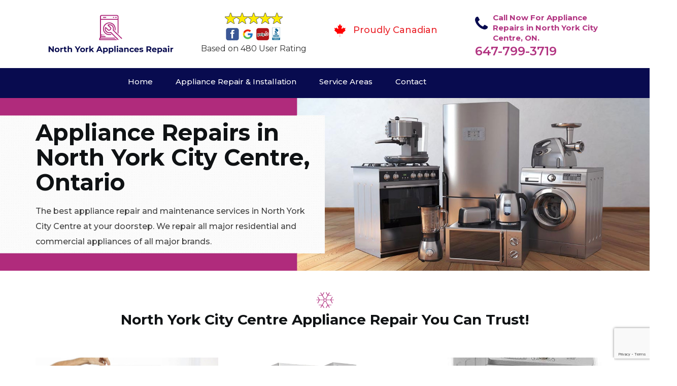

--- FILE ---
content_type: text/html
request_url: https://www.northyorkappliancesrepair.ca/north-york-city-centre/appliance-repairs-north-york-city-centre-on/
body_size: 12645
content:
<!DOCTYPE html>
<html lang="en">

<head>
    <meta charset="UTF-8">
    <meta name="viewport" content="width=device-width, initial-scale=1">
    <title>Appliance Repairs North York City Centre &#129351; - Commercial & Home Appliance Repair North York City Centre</title>
    <meta name="description" content="For home and commercial Appliance Repairs in North York City Centre hire &#9989; experts. We offer kitchen appliances repair, refrigerator repair, washing machine repair & refrigerator repair. Give us a call at &#128383; 647-799-3719." />
    <meta name="keywords" content="appliance repairs North York City Centre, home appliance repair North York City Centre, commercial appliance repair North York City Centre" />
    <!--google fonts-->

    <!--favicon-->
    <link rel="icon" href="/assets/images/proudly-canadian.png">
    <!-- Lib & Custom Stylesheet Included -->
    <link rel="stylesheet" href="/assets/css/bootstrap.min.css">
    <link rel="stylesheet" href="/assets/css/font-awesome.min.css">
    <link rel="stylesheet" href="/assets/css/fontello.css">
    <link rel="stylesheet" href="/assets/css/owl-carousel.min.css">
    <link rel="stylesheet" href="/assets/css/magnific.min.css">
    <link rel="stylesheet" href="/assets/css/animate.css">
    <link rel="stylesheet" href="/assets/source/jquery.fancybox.css" media="screen" />
    <link rel="stylesheet" href="/assets/css/style.css">
    <link rel="stylesheet" href="/assets/css/responsive.css">
    <meta name="robots" content="index, follow">
    <meta http-equiv="Content-Type" content="text/html; charset=utf-8">
    <meta name="language" content="English">
    <meta name="revisit-after" content="7 days">
    <meta property="og:title" content="Appliance Repairs North York City Centre &#129351; - Commercial & Home Appliance Repair North York City Centre" />
    <meta property="og:description" content="For home and commercial Appliance Repairs in North York City Centre hire &#9989; experts. We offer kitchen appliances repair, refrigerator repair, washing machine repair & refrigerator repair. Give us a call at &#128383; 647-799-3719." />
    <meta property="og:image" content="/userfiles/images/appliance-services/appliance-repair-home.jpg" />
    <link rel="canonical" href="https://www.northyorkappliancesrepair.ca/north-york-city-centre/appliance-repairs-north-york-city-centre-on/" />

</head>

<body>
<!--  Clickcease.com tracking-->
<script type='text/javascript'>var script = document.createElement('script');
script.async = true; script.type = 'text/javascript';
var target = 'https://www.clickcease.com/monitor/stat.js';
script.src = target;var elem = document.head;elem.appendChild(script);
</script>
<noscript>
<a href='https://www.clickcease.com' rel='nofollow'><img src='https://monitor.clickcease.com/stats/stats.aspx' alt='ClickCease'/></a>
</noscript>
<!--  Clickcease.com tracking-->
    <!--start header section -->
    <div class="main_menu_area1">
        <div class="container">
            <div class="">
                <div class="header_nav">
                    <nav class="navbar navbar-default row">
                        <!-- mobile display -->
                        <div class="col-lg-3 col-sm-6">
                            <div class="logo_flex">
                                <!--<button type="button" class="navbar-toggle">-->
                                <!--  <span class="icon-menu">M</span>-->
                                <!--</button>-->
                                <a class="logo" href="/">
                                    <img src="/userfiles/images/north-york-appliance-repair.png"
                                        alt="appliance repair North York City Centre" class="w-logo">
                                </a>
                            </div>
                        </div>

                        <div class="col-lg-3 col-sm-6">
                            <div class="icons-header text-center imgs">
                                <img src="/assets/images/top-rating-icon.png" alt="best appliance repair experts in North York City Centre"><br>
                                <span> Based on 480 User Rating</span>
                            </div>
                        </div>

                        <div class="col-lg-3 col-md-6 col-sm-12 col-xs-12">
                            <div class="header-text proud">
                                <div class="header-icon">
                                    <img src="/assets/images/proudly-canadian.png" alt="Same Day Appliance Repair Services in North York City Centre">
                                </div>
                                <div class="header-info">
                                    <span class="proudly-canadian">Proudly Canadian</span>
                                </div>
                            </div>
                        </div>

                        <div class="col-lg-3 hidden-xs hidden-sm">
                            <div class="header-text">
                                <div class="header-icon">
                                    <i class="fa fa-phone"></i>
                                    <i class="paint-roller"></i>
                                </div>
                                <div class="header-info">
                                    <span class="phone">Call Now For Appliance Repairs in North York City Centre, ON.</span>
                                    <span class="pnumber"><a href="tel:647-799-3719">647-799-3719</a></span>
                                </div>
                            </div>
                        </div>
                    </nav>
                    <!--end .navbar-->
                </div>
                <!--end .header_nav-->
            </div>
            <!--end .row-->
            <div class="whatsapp-icon visible-xs">
                <a href="tel:647-799-3719">
                    <img src="/assets/images/phone-icon-mobile.png" alt="whatsapp icon" height="46" width="46">
                </a>
            </div>
        </div>
        <!--end .container-fluid-->
    </div>
    <!--end .main_menu_area-->
    <!--end header section -->

    <div class="main_menu_area nav-color" style="padding:0;">
        <div class="container">
            <div class="row">
                <div class="header_nav">
                    <nav class="navbar navbar-default">
                        <!-- mobile display -->
                        <div class="logo_flex logo-d">
                            <div class="visible-xs logo-phone">647-799-3719</div>
                            <button type="button" class="navbar-toggle collapsed" data-toggle="collapse"
                                data-target="#bs-example-navbar-collapse-1" aria-expanded="false">
                                <span class="sr-only">Toggle navigation</span>
                                <span class="icon-bar"></span>
                                <span class="icon-bar"></span>
                                <span class="icon-bar"></span>
                            </button>
                        </div>
                        <div class="navbar_flex responsive_menu">
                            <div class="navbar-collapse">
                                <ul class="nav navbar-nav">
                                    <li>
                                        <a href="/">Home</a>

                                    </li>

                                    <li><a href="javascript:void(0);">Appliance Repair & Installation</a> <span
                                            class="responsive_click_menu fa fa-angle-down"></span>
                                        <ul class="dropdown-menu s-menu">
                                            <li>
                                                <div class="row">
                                                    <div class="col-md-4">
                                                        <ul>
                                                            <li><a
                                                                    href="/north-york-city-centre/stove-repair-north-york-city-centre-on/">Stove Repair</a></li>
                                                            <li><a
                                                                    href="/north-york-city-centre/residential-appliance-repair-north-york-city-centre-on/">Residential Appliance Repair</a></li>
                                                            <li><a
                                                                    href="/north-york-city-centre/range-repair-north-york-city-centre-on/">Range Repair</a></li>
                                                            <li><a
                                                                    href="/north-york-city-centre/washing-machine-repair-north-york-city-centre-on/">Washing Machine Repair</a></li>
                                                            <li><a
                                                                    href="/north-york-city-centre/dryer-repair-north-york-city-centre-on/">Dryer Repair</a></li>
                                                            <li><a
                                                                    href="/north-york-city-centre/kitchen-appliances-repair-north-york-city-centre-on/">Kitchen Appliances Repair</a></li>
                                                            <li><a
                                                                    href="/north-york-city-centre/freezer-repair-north-york-city-centre-on/">Freezer Repair</a></li>
                                                            <li><a
                                                                    href="/north-york-city-centre/oven-elements-replacement-north-york-city-centre-on/">Oven Elements Replacement</a></li>
                                                            <li><a
                                                                    href="/north-york-city-centre/commercial-appliances-repair-north-york-city-centre-on/">Commercial Appliances Repair</a></li>
                                                                <li><a
                                                                    href="/north-york-city-centre/dishwasher-installation-north-york-city-centre-on/">Dishwasher Installation </a></li> 
                                                                    
                                                        </ul>
                                                    </div>

                                                    <div class="col-md-4">
                                                        <ul>
                                                            <li><a
                                                                    href="/north-york-city-centre/refrigerator-repair-north-york-city-centre-on/">Refrigerator Repair</a></li>
                                                            <li><a
                                                                    href="/north-york-city-centre/microwave-repair-north-york-city-centre-on/">Microwave Repair</a></li>
                                                            <li><a
                                                                    href="/north-york-city-centre/oven-repair-north-york-city-centre-on/">Oven Repair</a></li>
                                                            <li><a
                                                                    href="/north-york-city-centre/gas-stove-repair-north-york-city-centre-on/">Gas Stove Repair</a></li>
                                                            <li><a
                                                                    href="/north-york-city-centre/commercial-appliances-installation-north-york-city-centre-on/">Commercial Appliances Installation</a></li>
                                                            <li><a
                                                                    href="/north-york-city-centre/appliances-installation-north-york-city-centre-on/">Appliances Installation</a></li>
                                                            <li><a
                                                                    href="/north-york-city-centre/microwave-installation-north-york-city-centre-on/">Microwave Installation</a></li>
                                                            <li><a
                                                                    href="/north-york-city-centre/washing-machine-installation-north-york-city-centre-on/">Washing Machine Installation</a></li>
                                                              <li><a
                                                                   href="/north-york-city-centre/gas-stove-installation-north-york-city-centre-on/">Gas Stove Installation</a></li>       
                                                                 <li><a
                                                                    href="/north-york-city-centre/dishwasher-repair-north-york-city-centre-on/">Dishwasher Repair</a></li>
                                                        </ul>
                                                    </div>

                                                    <div class="col-md-4">
                                                        <ul>
                                                            <li><a
                                                                    href="/north-york-city-centre/dryer-installation-north-york-city-centre-on/">Dryer Installation</a></li>
                                                            <li><a
                                                                    href="/north-york-city-centre/refrigerator-installation-north-york-city-centre-on/">Refrigerator Installation</a></li>
                                                            <li><a
                                                                    href="/north-york-city-centre/range-installation-north-york-city-centre-on/">Range Installation</a></li>
                                                            <li><a
                                                                    href="/north-york-city-centre/freezer-installation-north-york-city-centre-on/">Freezer Installation</a></li>
                                                            <li><a
                                                                    href="/north-york-city-centre/oven-installation-north-york-city-centre-on/">Oven Installation</a></li>
                                                            <li><a
                                                                    href="/north-york-city-centre/oven-element-installation-north-york-city-centre-on/">Oven Element Installation</a></li>
                                                            <li><a
                                                                    href="/north-york-city-centre/stove-installation-north-york-city-centre-on/">Stove Installation</a></li>

                                                            <li><a
                                                                    href="/north-york-city-centre/kitchen-appliance-installation-north-york-city-centre-on/">Kitchen Appliances Installation</a></li>
                                                                    <li><a
                                                                    href="/north-york-city-centre/residential-appliance-installation-north-york-city-centre-on/">Residential Appliance Installation</a></li>
                                                        </ul>
                                                    </div>
                                                </div>
                                            </li>

                                        </ul>
                                    </li>
                                    <li><a href="/service-areas/">Service Areas</a></li>
                                    <li><a href="/contact/">Contact</a></li>
                                </ul>
                            </div><!-- /.navbar-collapse -->
                        </div>
                    </nav>
                    <!--end .navbar-->
                </div>
                <!--end .header_nav-->
            </div>
            <!--end .row-->
        </div>
    </div>

    <section class="banner" style="background: url(/userfiles/images/appliance-services/appliance-repair-home.jpg);">
<div class="container">
<div class="row">
<div class="col-lg-6">
<div class="header_slide_text">
<h1>Appliance Repairs in North York City Centre, Ontario</h1>
</div>

<div class="banner-text visible-lg">
<p>The best appliance repair and maintenance services in North York City Centre at your doorstep. We repair all major residential and commercial appliances of all major brands.</p>
</div>
</div>
</div>
</div>
</section>

<section class="slider_service_area some_padding section_padding text-center">
<div class="container">
<div class="row">
<div class="col-md-12">
<div class="hero-section-title"><i class="icon-snowflake"></i>
<h2>North York City Centre Appliance Repair You Can Trust!</h2>
</div>
<!--end .hero-section-title--></div>
<!--end .col-md-12--></div>
<!--end .row-->

<div class="row">
<div class="slider_service_box col-md-4">
<div class="slider_service_img bg_10">&nbsp;</div>

<div class="slider_service_details">
<h2>Washing Machine Repair in&nbsp;North York City Centre</h2>

<p>Whether you're looking for washing machine maintenance, washer repair, or interested in a brand new top-of-the-line washing machine, North York North York City Centre can help.&nbsp;</p>
<a class="btn-readmore" href="/north-york-city-centre/washing-machine-repair-north-york-city-centre-on/">Read More</a></div>
<!--end .slider_service_details--></div>

<div class="slider_service_box col-md-4">
<div class="slider_service_img bg_11">&nbsp;</div>

<div class="slider_service_details">
<h2>Commercial Appliances Repair in&nbsp;North York City Centre</h2>

<p>When problems arise with even one of your commercial appliances, it can be costly as well as inconvenient. Commercial appliance repair is simple when you work with the professionals at North York North York City Centre.</p>
<a class="btn-readmore" href="/north-york-city-centre/commercial-appliances-repair-north-york-city-centre-on/">Read More</a></div>
<!--end .slider_service_details--></div>
<!--end .slider_service_box-->

<div class="slider_service_box col-md-4">
<div class="slider_service_img bg_2">&nbsp;</div>

<div class="slider_service_details">
<h2>Dryer Installation in&nbsp;North York City Centre</h2>

<p>North York North York City Centre have professional installers for your washer and dryer installation. We can set up both gas dryers and electric dryers and so much more.</p>
<a class="btn-readmore" href="/north-york-city-centre/dryer-installation-north-york-city-centre-on/">Read More</a></div>
<!--end .slider_service_details--></div>
<!--end .slider_service_box-->

<div class="slider_service_box col-md-4">
<div class="slider_service_img bg_3">&nbsp;</div>

<div class="slider_service_details">
<h2>Gas Stove Repair in&nbsp;North York City Centre</h2>

<p>North York North York City Centre&nbsp;show you how to trouble-shoot new-styles gas stove&nbsp;ignition burners and ovens, if the burners on your stove don't light or the oven isn't heating.</p>
<a class="btn-readmore" href="/north-york-city-centre/gas-stove-repair-north-york-city-centre-on/">Read More</a></div>
<!--end .slider_service_details--></div>
<!--end .slider_service_box-->

<div class="slider_service_box col-md-4">
<div class="slider_service_img bg_4">&nbsp;</div>

<div class="slider_service_details">
<h2>Refrigerator Installation in&nbsp;North York City Centre</h2>

<p>North York North York City Centre are giving best refrigerator installation services in North York City Centre area.&nbsp;</p>
<a class="btn-readmore" href="/north-york-city-centre/refrigerator-installation-north-york-city-centre-on/">Read More</a></div>
<!--end .slider_service_details--></div>
<!--end .slider_service_box-->

<div class="slider_service_box col-md-4">
<div class="slider_service_img bg_5">&nbsp;</div>

<div class="slider_service_details">
<h2>Kitchen Appliances Repair in&nbsp;North York City Centre</h2>

<p>When your kitchen appliance can't keep up with the work, whether due to inefficient performance or part damage, it time to call North York North York City Centre for kitchen appliances repair.&nbsp;</p>
<a class="btn-readmore" href="/north-york-city-centre/kitchen-appliances-repair-north-york-city-centre-on/">Read More</a></div>
<!--end .slider_service_details--></div>
<!--end .slider_service_box-->

<div class="slider_service_box col-md-4">
<div class="slider_service_img bg_6">&nbsp;</div>

<div class="slider_service_details">
<h2>Microwave Installation in&nbsp;North York City Centre</h2>

<p>Mounted microwaves give you back more counter space, handling this installation on your own can be a headache. Call North York North York City Centre today for microwave installation service.</p>
<a class="btn-readmore" href="/north-york-city-centre/microwave-installation-north-york-city-centre-on/">Read More</a></div>
<!--end .slider_service_details--></div>
<!--end .slider_service_box-->

<div class="slider_service_box col-md-4">
<div class="slider_service_img bg_8">&nbsp;</div>

<div class="slider_service_details">
<h2>Oven Repair in&nbsp;North York City Centre</h2>

<p>Your oven is a big part of your kitchen appliance collection. North York North York City Centre provide complete oven repair and parts replacement services.</p>
<a class="btn-readmore" href="/north-york-city-centre/oven-repair-north-york-city-centre-on/">Read More</a></div>
<!--end .slider_service_details--></div>
<!--end .slider_service_box-->

<div class="slider_service_box col-md-4">
<div class="slider_service_img bg_9">&nbsp;</div>

<div class="slider_service_details">
<h2>Stove Installation in&nbsp;North York City Centre</h2>

<p>Installation of a wood-burning stove yourself isn't safe. Hire professionals who are trained and certified to install wood stoves in North York City Centre.</p>
<a class="btn-readmore" href="/north-york-city-centre/stove-installation-north-york-city-centre-on/">Read More</a></div>
<!--end .slider_service_details--></div>
<!--end .slider_service_box--><!--end .service_slider--></div>
<!--end .row--></div>
<!--end .container--></section>
<!--end .slider_service_area--><!--End Slider Service section --><!--start about section -->

<section class="about_area gray_bg">
<div class="container">
<div class="row">
<div class="about_flex">
<div class="about_details">
<div class="hero-section-title">
<h2>Same Day Appliance Repair in&nbsp;North York City Centre</h2>
</div>
<!--end .hero-section-title-->

<p>Our skilled team at North York North York City Centre of North York City Centre. Our primary objective is to provide our customers with quality, cost-effective appliance repairs for major household appliances. When you call for assistance, our professional staff is here ready to assist you and fix your commercial and home appliances. We know when you're in need, the last thing you want to do is wait for days to get help.</p>

<ul style="margin-left:40px">
	<li><i class="fa fa-check"></i><strong>Refrigerator Repair in&nbsp;North York City Centre</strong></li>
	<li><i class="fa fa-check"></i><strong>Dryer Repair in&nbsp;North York City Centre</strong></li>
	<li><i class="fa fa-check"></i><strong>Oven Repair in&nbsp;North York City Centre</strong></li>
	<li><i class="fa fa-check"></i><strong>Stove Repair in&nbsp;North York City Centre</strong></li>
</ul>
</div>
<!--end .about_details-->

<div class="about_support">
<div class="about_support_flex"><i class="icon-support"></i>
<p>Book Your Appointment<br />
<span class="appointment"><a href="tel:647-799-3719">647-799-3719</a></span></p>
</div>
<!--end .about_support_flex--></div>
<!--end .about_support--></div>
<!--end .about_flex--></div>
<!--end .row--></div>
<!--end .container--></section>
<!--end .about_area--><!--end about section -->

<section class="why_choose_us_area section_padding text-center">
<div class="container">
<div class="row">
<div class="col-md-12">
<div class="hero-section-title">
<h2 style="color:#fff;"><strong>Why&nbsp;Choose North York City Centre Appliances Repair To Fix Your Commercial And Home Appliances?</strong></h2>
</div>
<!--end .hero-section-title--></div>
<!--end .col-md-12--></div>
<!--end .row-->

<div class="row">
<div class="col-md-2 col-sm-6 col-xs-6">
<div class="why_choose_us_details"><i class="icon-medal"></i>
<p>Qualified Experts</p>
</div>
<!--end .why_choose_us_details--></div>
<!--end .col-md-2-->

<div class="col-md-2 col-sm-6 col-xs-6">
<div class="why_choose_us_details"><i class="icon-appointment"></i>
<p>Service on Schedule</p>
</div>
<!--end .why_choose_us_details--></div>
<!--end .col-md-2-->

<div class="col-md-2 col-sm-6 col-xs-6">
<div class="why_choose_us_details"><i class="icon-warranty"></i>
<p>Parts Warranty</p>
</div>
<!--end .why_choose_us_details--></div>
<!--end .col-md-2-->

<div class="col-md-2 col-sm-6 col-xs-6">
<div class="why_choose_us_details"><i class="icon-wallet"></i>
<p>Affordable Prices</p>
</div>
<!--end .why_choose_us_details--></div>
<!--end .col-md-2-->

<div class="col-md-2 col-sm-6 col-xs-6">
<div class="why_choose_us_details"><i class="icon-shirt"></i>
<p>Uniformed Professionals</p>
</div>
<!--end .why_choose_us_details--></div>
<!--end .col-md-2-->

<div class="col-md-2 col-sm-6 col-xs-6">
<div class="why_choose_us_details"><i class="icon-box"></i>
<p>Special Offers</p>
</div>
<!--end .why_choose_us_details--></div>
<!--end .col-md-2--></div>
<!--end .row--></div>
<!--end .container--></section>
<!--end .why_choose_us_area--><!--end why choose us section -->

<section class="service_single_area section_padding">
<div class="container">
<div class="row">
<div class="col-md-8">
<h2><strong>Hire Appliance Repair Experts To Keep Your Appliances Running Efficiently. We Repair All Types of Home Appliances And Commercial Appliances Including Refrigerator Repair, Washing Machine Repair, Dryer Repair, And Stove Repair.</strong></h2>

<p>If you have been inconvenienced by an appliance breakdown and you need to be serviced today, give us a call. At North York North York City Centre we provide same-day appliance repair and installation service, any day of the year including evenings, weekends, and holidays across North York City Centre, Ontario. At North York North York City Centre we are experts in <strong>Responsible Appliance Repair</strong> and installation. Don't risk injury or damage to your home trying to fix your old appliances yourself. North York North York City Centre is the preferred service provider for home appliance repair and installation in North York City Centre, Ontario. At <strong>North York North York City Centre</strong> our priority is to provide our customers with the most reliable service and repair at affordable rates.<br />
<img alt="Home Appliance Repair in North York City Centre" src="/userfiles/images/home-Appliances-repair-services.jpg" style="margin: 10px;" /></p>

<h3><strong>North York City Centre Home Appliances Repair</strong></h3>

<p>Household appliances play a major role in your overall comfort, quickly handling a variety of tedious tasks. It can be easy to forget how much work our appliances do for us, but it becomes clear very quickly when they break down. From piles of dirty dishes to a freezer full of melting ice, appliance problems can bring an onslaught of issues. When it comes to finding an <a href="/north-york-city-centre/commercial-appliances-repair-north-york-city-centre-on/"><strong>Appliance Repair Company</strong></a> you can trust North York North York City Centre to meets all the qualifications. When you choose <strong>North York North York City Centre</strong> to get your household back up and running, we want you to feel confident in your decision. We understand that there is no convenient time for your appliances to break down or perform poorly. That is why our team of home appliance repair technicians is standing by to provide the exceptional quality of service you deserve.</p>

<h3><strong>Washing Machine Repair in&nbsp;North York City Centre</strong></h3>

<p>Having a washing machine in your household is a wonderful convenience that can often be taken for granted&nbsp;that is until it breaks down and leaves you with loads of laundry to sort out on your own. As soon as you notice problems with your <a href="/north-york-city-centre/washing-machine-repair-north-york-city-centre-on/"><strong>Washing Machine</strong></a> call the professionals of <strong>North York North York City Centre</strong> for washing machine repair across North York City Centre, Ontario. Whether your washing machine won't drain, won't spin, or simply won't turn on, North York North York City Centre can provide regular service or emergency repair to address the problem. Our technicians also provide careful preventative maintenance, which we recommend for any <strong>Laundry Room Appliances</strong>. If you've noticed problems with your washing machine, we encourage you to call us at North York North York City Centre to avoid more damages.<br />
<img alt="Washing Machine Repair in North York City Centre" src="/userfiles/images/washing-machine-repair.jpg" style="margin: 10px;" /></p>

<h2><strong>Our Home Appliances Repair &amp; Installation in North York City Centre</strong></h2>

<p>At North York North York City Centre we offer the following home appliances repair and installation services in North York City Centre, Ontario:</p>

<ul style="margin-left:40px">
	<li><strong>North York City Centre Washer And Dryer Repair &amp; Installation</strong></li>
	<li><strong>Home Appliances Installation in North York City Centre</strong></li>
	<li><strong>North York City Centre Dishwasher Repair &nbsp;&nbsp;</strong></li>
</ul>

<p>Appliances play a key role in making your life convenient and comfortable. In North York City Centre, Ontario when you hire our dedicated home appliance repair and installation team, you can count on getting more than just your ordinary repair technician team. The team North York North York City Centre is bonded, insured, and licensed as well.</p>

<h3><strong>North York City Centre Washer And Dryer Repair &amp; Installation</strong></h3>

<p>For maximum and efficient performance of your new washing machine, call upon our <strong>Experienced Washing Machine Specialist</strong> at North York North York City Centre. The experience and skills make us connect your appliance securely to waste and water pipes before making sure that your washing machine runs as it should after installation. We also perform washer and dryer repair services to make your life comfortable. The team North York North York City Centre ensures an efficient and polite service tailored to you.<br />
<br />
<img alt="Washer and Dryer Repair in North York City Centre" src="/userfiles/images/washer-dryer-repair.jpg" style="margin: 10px;" /></p>

<h3><strong>Home Appliances Installation in North York City Centre</strong></h3>

<p>We can install all major residential and commercial appliances. Operating throughout North York City Centre, Ontario, our friendly team will ensure that your appliance is installed promptly and safely. At North York North York City Centre we provide a full range of <strong>Appliance Installation Services</strong> that are safe, effective, and cost-efficient. Our expert technicians can install a wide range of appliance brands and a broad selection of models. Whether you need to install a split unit or <a href="/north-york-city-centre/microwave-installation-north-york-city-centre-on/"><strong>Microwave Oven</strong></a>, our experts can get the job done in a timely and efficient manner using the latest tools and technologies. They perform each step precisely to ensure that it looks fit in the environment and working properly.<br />
<img alt="Home Appliances Installation in North York City Centre" src="/userfiles/images/home-appliances-installation.jpg" style="margin: 10px;" /></p>

<h3><strong>North York City Centre Dishwasher Repair</strong></h3>

<p>When your dishwasher leaves your dishes dirty, it is a sign to <a href="/north-york-city-centre/kitchen-appliances-repair-north-york-city-centre-on/"><strong>Repair Your Dishwasher</strong></a>. In North York City Centre, Ontario if you are in need of dishwasher repair service, <strong>North York North York City Centre </strong>is there to address your needs for dishwasher repair. North York North York City Centre offers quick, easy and affordable dishwasher repair in North York City Centre, Ontario.</p>
<!--end .service_single_left--></div>
<!--end .col-md-8-->

<div class="col-md-4"><div class="service_single_right">
<div class="text-country">
<h4>Quote For Appliance Repairs in North York City Centre, ON</h4>
</div>

<div class="services_support contactform mb_30">
<div class="expMessage">&nbsp;</div>

<form action="#" id="contactUs" method="post">
<div class="form-group"><input class="form-control required" id="name" name="formInput[name]" placeholder="Name *" required="" type="text" /></div>

<div class="form-group"><input aria-invalid="false" class="form-control required valid" id="inputPhoneL" name="formInput[phone]" placeholder="Phone *" required="" type="text" /></div>

<div class="form-group"><input class="form-control" id="email" name="formInput[email]" placeholder="Email *" required="" type="email" /></div>

<div class="form-group"><textarea class="form-control" cols="30" id="" name="formInput[message]" placeholder="Messsage" rows="3"></textarea></div>

<div class="g-recaptcha" data-callback="setResponse" data-sitekey="6LcnLc8aAAAAAGdp-6pOccHcVDlxjAuFMEqXv2kN" data-size="invisible">&nbsp;</div>
<input id="captcha-response" name="captcha-response" type="hidden" />
<div class="text-center"><button class="btn btn-red" type="submit">Submit Now</button></div>
<input name="action" type="hidden" value="submitform" />&nbsp;</form>
</div>

<div class="text-country">
<h4>North York City Centre Location</h4>
</div>

<div class="services_support locationmap mb_30"><iframe frameborder="0" height="400" marginheight="0" marginwidth="0" scrolling="no" src="https://maps.google.com/maps?width=100%&amp;height=600&amp;hl=en&amp;q=North York City Centre%20Ontario&amp;ie=UTF8&amp;t=&amp;z=14&amp;iwloc=B&amp;output=embed" width="100%">km radius map</iframe></div>

<div class="text-country">
<h4>North York City Centre Information</h4>
</div>

<div class="services_support mb_30">
<div class="wiki-p"><div class="wikibox"><h3>North York City Centre Information</h3><p>North York City Centre is a central business district in Toronto, Ontario, Canada in the administrative district of North York. It is located along Yonge Street, between just south of Sheppard Avenue northward to Finch Avenue with its focus around Mel Lastman Square, a civic square,  and spreads eastwards and westwards a few blocks, generally as far as Doris Avenue and Beecroft Road. The district is a high-density district of condominium and office towers with ground-floor commercial uses along the wide six lanes of Yonge Street.
The district was developed following the extension of the Yonge </p><img src="https://upload.wikimedia.org/wikipedia/commons/thumb/3/3a/DowntownNorthYork20150914.jpg/400px-DowntownNorthYork20150914.jpg" alt="North York City Centre" /></div></div>
</div>
</div>
 <!--end .col-md-4--></div>
</div>
</div>
</section>
<!--start testimonial section --><section class="testimonial_area section_padding gray_bg">
<div class="container">
<div class="row">
<div class="col-md-12">
<div class="hero-section-title text-center">
<h2>Praise From Our Happy Clients About Our<br />
Appliance Repairs in North York City Centre, ON</h2>
</div>
<!--end .hero-section-title--></div>
<!--end .col-md-12-->

<div class="col-md-8 col-md-offset-2"><!--end .testimonial_image-->
<div class="testimonial_slider owl-carousel text-center">
<div class="testimonial_details">
<p>Thanks North York North York City Centre! I called North York North York City Centre at 11 AM one day and they were at my house by 02:00-noon the same day. North York North York City Centre team was friendly, punctual, and courteous. They fixed the dishwasher too! He found a piece of glass lodged in our dishwasher water pump and removed it. We were so thankful to have the dishwasher fixed so that we could do our dishes. Thanks again.</p>
<span class="rating"><i class="fa fa-star"></i> <i class="fa fa-star"></i> <i class="fa fa-star"></i> <i class="fa fa-star"></i> <i class="fa fa-star-half-o"></i></span>

<h3>Smith Jordan</h3>
</div>

<div class="testimonial_details">
<p>Great outfit. The technician from North York North York City Centre came during the time window, did what needed to be done quickly, and even gave me a small discount. We chatted the entire time and it was a pleasure doing business with North York North York City Centre.</p>
<span class="rating"><i class="fa fa-star"></i> <i class="fa fa-star"></i> <i class="fa fa-star"></i> <i class="fa fa-star"></i> <i class="fa fa-star-half-o"></i></span>

<h3>Alex Stoke</h3>
</div>
<!--end Â .testimonial_details-->

<div class="testimonial_details">
<p>Very easy to schedule an appointment with North York North York City Centre - they even had same-day appointments available for appliance repairs. Their tech came within his 2 hours and called to give me a heads up. He was friendly, knowledgeable, and clearly explained what the problem was with my dishwasher and how he'd fix it, and the dishwasher has been running fine since.</p>
<span class="rating"><i class="fa fa-star"></i> <i class="fa fa-star"></i> <i class="fa fa-star"></i> <i class="fa fa-star"></i> <i class="fa fa-star"></i></span>

<h3>John</h3>
</div>
<!--end .testimonial_details--></div>
<!--end .testimonial_slider--></div>
<!--end .col-md-8--></div>
<!--end .row--></div>
<!--end .container--></section>
 <!--end testimonial section -->

<section class="slider_service_area text-center" style="padding: 70px 0;">
<div class="container">
<div class="row">
<div class="col-md-12">
<div class="hero-section-title"><i class="icon-snowflake"></i>
<h4 class="brands_slider">Appliance Brands We Install and Repair in North York</h4>
</div>
<!--end .hero-section-title--></div>
<!--end .col-md-12--></div>
<!--end .row-->

<div class="row">
<div class="col-md-2">
<div class="slider_service_box">
<div class="brand_img"><a href="/hobart-appliance-repairs/"><img alt="hobart appliance repair" src="/assets/images/logos/hobart.png" /> </a></div>
</div>
</div>

<div class="col-md-2">
<div class="slider_service_box">
<div class="brand_img"><a href="/hotpoint-appliance-repairs/"><img alt="hotpoint appliance repair" src="/assets/images/logos/Hotpoint.png" /> </a></div>
</div>
</div>

<div class="col-md-2">
<div class="slider_service_box">
<div class="brand_img"><a href="/ikea-appliance-repairs/"><img alt="ikea appliance repair" src="/assets/images/logos/ikea.png" /> </a></div>
</div>
</div>

<div class="col-md-2">
<div class="slider_service_box">
<div class="brand_img"><a href="/inglis-appliance-repairs/"><img alt="inglis appliance repair" src="/assets/images/logos/inglis.png" /> </a></div>
</div>
</div>

<div class="col-md-2">
<div class="slider_service_box">
<div class="brand_img"><a href="/jennair-appliance-repairs/"><img alt="jennair appliance repair" src="/assets/images/logos/jennair.png" /> </a></div>
</div>
</div>

<div class="col-md-2">
<div class="slider_service_box">
<div class="brand_img"><a href="/kelvinator-appliance-repairs/"><img alt="kelvinator appliance repair" src="/assets/images/logos/Kelvinator.png" /> </a></div>
</div>
</div>

<div class="col-md-2">
<div class="slider_service_box">
<div class="brand_img"><a href="/kenmore-appliance-repairs/"><img alt="kenmore appliance repair" src="/assets/images/logos/kenmore.png" /> </a></div>
</div>
</div>

<div class="col-md-2">
<div class="slider_service_box">
<div class="brand_img"><a href="/kitchen-aid-appliance-repairs/"><img alt="kitchenaid appliance repair" src="/assets/images/logos/KitchenAid.png" /> </a></div>
</div>
</div>

<div class="col-md-2">
<div class="slider_service_box">
<div class="brand_img"><a href="/lg-appliance-repairs/"><img alt="LG appliance repair" src="/assets/images/logos/LG.png" /> </a></div>
</div>
</div>

<div class="col-md-2">
<div class="slider_service_box">
<div class="brand_img"><a href="/liebherr-appliance-repairs/"><img alt="liebherr appliance repair" src="/assets/images/logos/Liebherr.png" /> </a></div>
</div>
</div>

<div class="col-md-2">
<div class="slider_service_box">
<div class="brand_img"><a href="/magic-chef-appliance-repairs/"><img alt="magic chef appliance repair" src="/assets/images/logos/magic-chef.png" /> </a></div>
</div>
</div>

<div class="col-md-2">
<div class="slider_service_box">
<div class="brand_img"><a href="/marvel-appliance-repairs/"><img alt="marvel appliance repair" src="/assets/images/logos/marvel.png" /> </a></div>
</div>
</div>

<div class="col-md-2">
<div class="slider_service_box">
<div class="brand_img"><a href="/maytag-appliance-repairs/"><img alt="maytag appliance repair" src="/assets/images/logos/maytag.png" /> </a></div>
</div>
</div>

<div class="col-md-2">
<div class="slider_service_box">
<div class="brand_img"><a href="/miele-appliance-repairs/"><img alt="miele appliance repair" src="/assets/images/logos/miele.png" /> </a></div>
</div>
</div>

<div class="col-md-2">
<div class="slider_service_box">
<div class="brand_img"><a href="/moffat-appliance-repairs/"><img alt="moffat appliance repair" src="/assets/images/logos/moffat.png" /> </a></div>
</div>
</div>

<div class="col-md-2">
<div class="slider_service_box">
<div class="brand_img"><a href="/panasonic-appliance-repairs/"><img alt="panasonic appliance repair" src="/assets/images/logos/panasonic.png" /> </a></div>
</div>
</div>

<div class="col-md-2">
<div class="slider_service_box">
<div class="brand_img"><a href="/roper-appliance-repairs/"><img alt="roper appliance repair" src="/assets/images/logos/roper.png" /> </a></div>
</div>
</div>

<div class="col-md-2">
<div class="slider_service_box">
<div class="brand_img"><a href="/samsung-appliance-repairs/"><img alt="samsung appliance repair" src="/assets/images/logos/Samsung.png" /> </a></div>
</div>
</div>

<div class="col-md-2">
<div class="slider_service_box">
<div class="brand_img"><a href="/sharp-appliance-repairs/"><img alt="sharp appliance repair" src="/assets/images/logos/sharp.png" /> </a></div>
</div>
</div>

<div class="col-md-2">
<div class="slider_service_box">
<div class="brand_img"><a href="/signature-appliance-repairs/"><img alt="signature appliance repair" src="/assets/images/logos/signature.png" /> </a></div>
</div>
</div>

<div class="col-md-2">
<div class="slider_service_box">
<div class="brand_img"><a href="/smeg-appliance-repairs/"><img alt="smeg appliance repairs" src="/assets/images/logos/smeg.png" /> </a></div>
</div>
</div>

<div class="col-md-2">
<div class="slider_service_box">
<div class="brand_img"><a href="/speed-queen-appliance-repairs/"><img alt="speed queen appliance repair" src="/assets/images/logos/speed-queen.png" /> </a></div>
</div>
</div>

<div class="col-md-2">
<div class="slider_service_box">
<div class="brand_img"><a href="/sub-zero-appliance-repairs/"><img alt="sub zero appliance repairs" src="/assets/images/logos/sub-zero.png" /> </a></div>
</div>
</div>

<div class="col-md-2">
<div class="slider_service_box">
<div class="brand_img"><a href="/summit-appliance-repairs/"><img alt="summit appliance repair" src="/assets/images/logos/summit.png" /> </a></div>
</div>
</div>

<div class="col-md-2">
<div class="slider_service_box">
<div class="brand_img"><a href="/tappan-appliance-repairs/"><img alt="tappan appliance repair" src="/assets/images/logos/tappan.png" /> </a></div>
</div>
</div>

<div class="col-md-2">
<div class="slider_service_box">
<div class="brand_img"><a href="/thermador-appliance-repairs/"><img alt="thermador appliance repair" src="/assets/images/logos/thermador.png" /> </a></div>
</div>
</div>

<div class="col-md-2">
<div class="slider_service_box">
<div class="brand_img"><a href="/turbofan-appliance-repairs/"><img alt="turbofan appliance repair" src="/assets/images/logos/turbofan.png" /> </a></div>
</div>
</div>

<div class="col-md-2">
<div class="slider_service_box">
<div class="brand_img"><a href="/vent-a-hood-appliance-repairs/"><img alt="vent a hood appliance repair" src="/assets/images/logos/vent-a-hood.png" /> </a></div>
</div>
</div>

<div class="col-md-2">
<div class="slider_service_box">
<div class="brand_img"><a href="/viking-appliance-repairs/"><img alt="viking appliance repair" src="/assets/images/logos/viking.png" /> </a></div>
</div>
</div>

<div class="col-md-2">
<div class="slider_service_box">
<div class="brand_img"><a href="/voltas-appliance-repairs/"><img alt="voltas appliance repair" src="/assets/images/logos/voltas.png" /> </a></div>
</div>
</div>

<div class="col-md-2">
<div class="slider_service_box">
<div class="brand_img"><a href="/westinghouse-appliance-repairs/"><img alt="westinghouse appliance repair" src="/assets/images/logos/Westinghouse.png" /> </a></div>
</div>
</div>

<div class="col-md-2">
<div class="slider_service_box">
<div class="brand_img"><a href="/whirlpool-appliance-repairs/"><img alt="whirlpool appliance repair" src="/assets/images/logos/Whirlpool.png" /> </a></div>
</div>
</div>

<div class="col-md-2">
<div class="slider_service_box">
<div class="brand_img"><a href="/wolf-appliance-repairs/"><img alt="wolf appliance repair" src="/assets/images/logos/wolf.png" /> </a></div>
</div>
</div>

<div class="col-md-2">
<div class="slider_service_box">
<div class="brand_img"><a href="/zephyr-appliance-repairs/"><img alt="zephyr appliance repair" src="/assets/images/logos/Zephyr.png" /> </a></div>
</div>
</div>

<div class="col-md-2">
<div class="slider_service_box">
<div class="brand-img"><a href="/admiral-appliance-repairs/"><img alt="admiral appliance repair" src="/assets/images/logos/admiral.png" /> </a></div>
</div>
</div>

<div class="col-md-2">
<div class="slider_service_box">
<div class="brand_img"><a href="/aeg-appliance-repairs/"><img alt="aeg appliance repair" src="/assets/images/logos/AEG.png" /> </a></div>
</div>
</div>

<div class="col-md-2">
<div class="slider_service_box">
<div class="brand_img"><a href="/aga-appliance-repairs/"><img alt="aga appliance repair" src="/assets/images/logos/AGA.png" /> </a></div>
</div>
</div>

<div class="col-md-2">
<div class="slider_service_box">
<div class="brand_img"><a href="/amana-appliance-repairs/"><img alt="amana appliance repair" src="/assets/images/logos/amana.png" /> </a></div>
</div>
</div>

<div class="col-md-2">
<div class="slider_service_box">
<div class="brand_img"><a href="/amica-appliance-repairs/"><img alt="amica appliance repair" src="/assets/images/logos/amica.png" /> </a></div>
</div>
</div>

<div class="col-md-2">
<div class="slider_service_box">
<div class="brand_img"><a href="/anova-appliance-repairs/"><img alt="anova appliance repair" src="/assets/images/logos/Anova.png" /> </a></div>
</div>
</div>

<div class="col-md-2">
<div class="slider_service_box">
<div class="brand_img"><a href="/ariston-appliance-repairs/"><img alt="ariston appliance repair" src="/assets/images/logos/ariston.png" /> </a></div>
</div>
</div>

<div class="col-md-2">
<div class="slider_service_box">
<div class="brand_img"><a href="/asko-appliance-repairs/"><img alt="asko appliance repair" src="/assets/images/logos/asko.png" /> </a></div>
</div>
</div>

<div class="col-md-2">
<div class="slider_service_box">
<div class="brand_img"><a href="/avantgarde-appliance-repairs/"><img alt="avantgarde appliance repair" src="/assets/images/logos/avantgarde.png" /> </a></div>
</div>
</div>

<div class="col-md-2">
<div class="slider_service_box">
<div class="brand_img"><a href="/avanti-appliance-repairs/"><img alt="avanti appliance repair" src="/assets/images/logos/avanti.png" /> </a></div>
</div>
</div>

<div class="col-md-2">
<div class="slider_service_box">
<div class="brand_img"><a href="/bauknecht-appliance-repairs/"><img alt="bauknecht appliance repair" src="/assets/images/logos/bauknecht.png" /> </a></div>
</div>
</div>

<div class="col-md-2">
<div class="slider_service_box">
<div class="brand_img"><a href="/beaumark-appliance-repairs/"><img alt="beaumark appliance repair" src="/assets/images/logos/beaumark.png" /> </a></div>
</div>
</div>

<div class="col-md-2">
<div class="slider_service_box">
<div class="brand_img"><a href="/beko-appliance-repairs/"><img alt="beko appliance repair" src="/assets/images/logos/beko.png" /> </a></div>
</div>
</div>

<div class="col-md-2">
<div class="slider_service_box">
<div class="brand_img"><a href="/bertazzoni-appliance-repairs/"><img alt="bertazzoni appliance repair" src="/assets/images/logos/bertazzoni.png" /> </a></div>
</div>
</div>

<div class="col-md-2">
<div class="slider_service_box">
<div class="brand_img"><a href="/blomberg-appliance-repairs/"><img alt="blomberg appliance repair" src="/assets/images/logos/Blomberg.png" /> </a></div>
</div>
</div>

<div class="col-md-2">
<div class="slider_service_box">
<div class="brand_img"><a href="/blue-seal-appliance-repairs/"><img alt="blue seal appliance repair" src="/assets/images/logos/blue-seal.png" /> </a></div>
</div>
</div>

<div class="col-md-2">
<div class="slider_service_box">
<div class="brand_img"><a href="/blue-star-appliance-repairs/"><img alt="blue star appliance repair" src="/assets/images/logos/blue-star.png" /> </a></div>
</div>
</div>

<div class="col-md-2">
<div class="slider_service_box">
<div class="brand_img"><a href="/bosch-appliance-repairs/"><img alt="bosch appliance repair" src="/assets/images/logos/bosch.png" /> </a></div>
</div>
</div>

<div class="col-md-2">
<div class="slider_service_box">
<div class="brand_img"><a href="/brada-appliance-repairs/"><img alt="brada appliance repair" src="/assets/images/logos/brada.png" /> </a></div>
</div>
</div>

<div class="col-md-2">
<div class="slider_service_box">
<div class="brand_img"><a href="/cafe-appliance-repairs/"><img alt="cafe appliance repair" src="/assets/images/logos/cafe.png" /> </a></div>
</div>
</div>

<div class="col-md-2">
<div class="slider_service_box">
<div class="brand_img"><a href="/cove-appliance-repairs/"><img alt="cove appliance repair" src="/assets/images/logos/Cove.png" /> </a></div>
</div>
</div>

<div class="col-md-2">
<div class="slider_service_box">
<div class="brand_img"><a href="/dacor-appliance-repairs/"><img alt="dacor appliance repair" src="/assets/images/logos/dacor.png" /> </a></div>
</div>
</div>

<div class="col-md-2">
<div class="slider_service_box">
<div class="brand_img"><a href="/danby-appliance-repairs/"><img alt="danby appliance repair" src="/assets/images/logos/danby.png" /> </a></div>
</div>
</div>

<div class="col-md-2">
<div class="slider_service_box">
<div class="brand_img"><a href="/electrolux-appliance-repairs/"><img alt="electrolux appliance repair" src="/assets/images/logos/electrolux.png" /> </a></div>
</div>
</div>

<div class="col-md-2">
<div class="slider_service_box">
<div class="brand_img"><a href="/faber-appliance-repairs/"><img alt="faber appliance repair" src="/assets/images/logos/faber.png" /> </a></div>
</div>
</div>

<div class="col-md-2">
<div class="slider_service_box">
<div class="brand_img"><a href="/falmec-appliance-repairs/"><img alt="falmec appliance repair" src="/assets/images/logos/falmec.png" /> </a></div>
</div>
</div>

<div class="col-md-2">
<div class="slider_service_box">
<div class="brand_img"><a href="/fhiaba-appliance-repairs/"><img alt="fhiaba appliance repair" src="/assets/images/logos/Fhiaba.png" /> </a></div>
</div>
</div>

<div class="col-md-2">
<div class="slider_service_box">
<div class="brand_img"><a href="/fisher-paykel-appliance-repairs/"><img alt="fisher paykel appliance repair" src="/assets/images/logos/Fisher-&amp;-Paykel.png" /> </a></div>
</div>
</div>

<div class="col-md-2">
<div class="slider_service_box">
<div class="brand_img"><a href="/frigidaire-appliance-repairs/"><img alt="frigidaire appliance repair" src="/assets/images/logos/Frigidaire.png" /> </a></div>
</div>
</div>

<div class="col-md-2">
<div class="slider_service_box">
<div class="brand_img"><a href="/fulgor-appliance-repairs/"><img alt="fulgor appliance repair" src="/assets/images/logos/Fulgor.png" /> </a></div>
</div>
</div>

<div class="col-md-2">
<div class="slider_service_box">
<div class="brand_img"><a href="/gaggenau-appliance-repairs/"><img alt="gaggenau appliance repair" src="/assets/images/logos/gaggenau.png" /> </a></div>
</div>
</div>

<div class="col-md-2">
<div class="slider_service_box">
<div class="brand_img"><a href="/ge-appliance-repairs/"><img alt="ge appliance repair" src="/assets/images/logos/GE-(General-Electric).png" /> </a></div>
</div>
</div>

<div class="col-md-2">
<div class="slider_service_box">
<div class="brand_img"><a href="/haier-appliance-repairs/"><img alt="haier appliance repair" src="/assets/images/logos/haier.png" /> </a></div>
</div>
</div>

<div class="col-md-2">
<div class="slider_service_box">
<div class="brand_img"><a href="/hisense-appliance-repairs/"><img alt="hisense appliance repair" src="/assets/images/logos/hisense.png" /> </a></div>
</div>
</div>
</div>
<!--end .row--></div>
<!--end .container--></section>

<div class="homepagecities">
<div class="container">
<div class="row">
<div class="col-sm-12 py-4">
<h2><b>We serve the following locations around North York City Centre</b></h2>
<ul class="ul3"><li><a href="/amesbury/appliance-repairs-amesbury-on/">Amesbury</a></li><li><a href="/armour-heights/appliance-repairs-armour-heights-on/">Armour Heights</a></li><li><a href="/bathurst-manor/appliance-repairs-bathurst-manor-on/">Bathurst Manor</a></li><li><a href="/bayview-village/appliance-repairs-bayview-village-on/">Bayview Village</a></li><li><a href="/bayview-woods/appliance-repairs-bayview-woods-on/">Bayview Woods</a></li><li><a href="/bermondsey/appliance-repairs-bermondsey-on/">Bermondsey</a></li><li><a href="/black-creek/appliance-repairs-black-creek-on/">Black Creek</a></li><li><a href="/clanton-park/appliance-repairs-clanton-park-on/">Clanton Park</a></li><li><a href="/don-mills/appliance-repairs-don-mills-on/">Don Mills</a></li><li><a href="/don-valley-village/appliance-repairs-don-valley-village-on/">Don Valley Village</a></li><li><a href="/downsview/appliance-repairs-downsview-on/">Downsview</a></li><li><a href="/englemount/appliance-repairs-englemount-on/">Englemount</a></li><li><a href="/flemingdon-park/appliance-repairs-flemingdon-park-on/">Flemingdon Park</a></li><li><a href="/glen-park/appliance-repairs-glen-park-on/">Glen Park</a></li><li><a href="/glen-park/appliance-repairs-glen-park-on/">Glen Park</a></li><li><a href="/henry-farm/appliance-repairs-henry-farm-on/">Henry Farm</a></li><li><a href="/hillcrest-village/appliance-repairs-hillcrest-village-on/">Hillcrest Village</a></li><li><a href="/hoggs-hollow/appliance-repairs-hoggs-hollow-on/">Hoggs Hollow</a></li><li><a href="/humber-summit/appliance-repairs-humber-summit-on/">Humber Summit</a></li><li><a href="/humbermede-emery/appliance-repairs-humbermede-emery-on/">Humbermede Emery</a></li><li><a href="/jane-and-finch/appliance-repairs-jane-and-finch-on/">Jane and Finch</a></li><li><a href="/lansing/appliance-repairs-lansing-on/">Lansing</a></li><li><a href="/lawrence-heights/appliance-repairs-lawrence-heights-on/">Lawrence Heights</a></li><li><a href="/lawrence-manor/appliance-repairs-lawrence-manor-on/">Lawrence Manor</a></li><li><a href="/ledbury-park/appliance-repairs-ledbury-park-on/">Ledbury Park</a></li><li><a href="/maple-leaf/appliance-repairs-maple-leaf-on/">Maple Leaf</a></li><li><a href="/marlee-village/appliance-repairs-marlee-village-on/">Marlee Village</a></li><li><a href="/newtonbrook/appliance-repairs-newtonbrook-on/">Newtonbrook</a></li><li><a href="/north-york-city-centre/appliance-repairs-north-york-city-centre-on/">North York City Centre</a></li><li><a href="/parkway-forest/appliance-repairs-parkway-forest-on/">Parkway Forest</a></li><li><a href="/parkwoods/appliance-repairs-parkwoods-on/">Parkwoods</a></li><li><a href="/pelmo-park-humberlea/appliance-repairs-pelmo-park-humberlea-on/">Pelmo Park Humberlea</a></li><li><a href="/pleasant-view/appliance-repairs-pleasant-view-on/">Pleasant View</a></li><li><a href="/steeles/appliance-repairs-steeles-on/">Steeles</a></li><li><a href="/the-bridle-path/appliance-repairs-the-bridle-path-on/">The Bridle Path</a></li><li><a href="/the-peanut/appliance-repairs-the-peanut-on/">The Peanut</a></li><li><a href="/uptown-toronto/appliance-repairs-uptown-toronto-on/">Uptown Toronto</a></li><li><a href="/victoria-village/appliance-repairs-victoria-village-on/">Victoria Village</a></li><li><a href="/village-at-york/appliance-repairs-village-at-york-on/">Village at York</a></li><li><a href="/westminster-branson/appliance-repairs-westminster-branson-on/">Westminster Branson</a></li><li><a href="/willowdale/appliance-repairs-willowdale-on/">Willowdale</a></li><li><a href="/wilson-heights/appliance-repairs-wilson-heights-on/">Wilson Heights</a></li><li><a href="/york-mills/appliance-repairs-york-mills-on/">York Mills</a></li><li><a href="/york-university-heights/appliance-repairs-york-university-heights-on/">York University Heights</a></li><li><a href="/yorkdale/appliance-repairs-yorkdale-on/">Yorkdale</a></li></ul></div>
</div>
</div>
</div>





    <!--start footer section -->
    <footer class="footer_section">
        <div class="container">
            <div class="row">
                <div class="col-md-3 col-sm-6">
                    <div class="footer_box">
                        <h2 style="color:#fff;margin-bottom:20px;">About North York North York City Centre</h2>
                        <p>North York North York City Centre has set out to deliver the best and professional appliance repair
                            services in North York City Centre. Our skilled professionals will keep your appliances running
                            efficiently through years of experience.</p>
                    </div>
                    <!--end .footer_box-->

                </div>
                <!--end .col-md-3-->
                <div class="col-md-6 col-sm-6">
                    <div class="footer_box service row">
                        <h2 style="color:#fff;margin-bottom:20px; padding-left: 12px;">Quick Links</h2>
                        <ul class="col-md-6">
                            <li><a
                                    href="/north-york-city-centre/commercial-appliances-repair-north-york-city-centre-on/">Commercial
                                    Appliances Repair</a></li>
                            <li><a
                                    href="/north-york-city-centre/gas-stove-repair-north-york-city-centre-on/">Gas
                                    Stove Repair</a></li>
                            <li><a
                                    href="/north-york-city-centre/kitchen-appliances-repair-north-york-city-centre-on/">Kitchen
                                    Appliances Repair</a></li>
                            <li><a
                                    href="/north-york-city-centre/oven-elements-replacement-north-york-city-centre-on/">Oven
                                    Elements Replacement</a></li>
                            <li><a
                                    href="/north-york-city-centre/washing-machine-repair-north-york-city-centre-on/">Washing
                                    Machine Repair</a></li>
                        </ul>
                        <ul class="col-md-6">
                            <li><a
                                    href="/north-york-city-centre/dryer-installation-north-york-city-centre-on/">Dryer
                                    Installation</a></li>
                            <li><a
                                    href="/north-york-city-centre/microwave-installation-north-york-city-centre-on/">Microwave
                                    Installation</a></li>
                            <li><a
                                    href="/north-york-city-centre/refrigerator-installation-north-york-city-centre-on/">Refrigerator
                                    Installation</a></li>
                            <li><a
                                    href="/north-york-city-centre/stove-installation-north-york-city-centre-on/">Stove
                                    Installation</a></li>
                            <li><a href="/privacy-policy/">Privacy Policy</a></li>
                        </ul>


                    </div>
                    <!--end .footer_box-->
                </div>
                <!--end .col-md-3-->
                <div class="col-md-3 col-sm-6">
                    <div class="footer_box">
                        <h3 style="color:#fff; margin-bottom:20px;">Contact Information</h3>
                        <span class="support_email"><i class="fa fa-envelope"></i> <a href="mailto:info@northyorkappliancesrepair.ca">Email Us</a></span>
                        <span class="support_num"><i class="fa fa-phone-square"></i> <a
                                href="tel:647-799-3719">647-799-3719</a></span>
                    </div>
                    <div class="copyright_area d-none">
                        <div class="copyright_left">
                            <ul class="social_media">
                                <li><a href="#"><i class="fa fa-twitter"></i></a></li>
                                <li><a href="#"><i class="fa fa-facebook"></i></a></li>
                                <li><a href="#"><i class="fa fa-linkedin"></i></a></li>
                                <li><a href="#"><i class="fa fa-youtube-play"></i></a></li>
                            </ul>

                        </div>
                    </div>
                    <!--end .footer_box-->
                </div>
                <!--end .col-md-3-->

            </div>
            <!--end .row-->
        </div>
        <!--end .container-->

        <!-- copyright section -->
        <div class="footer_bg">
            <div class="container">
                <div class="row">
                    <div class="col-md-12 text-center">
                        <div class="copyright">
                           <p> Copyright © <script>document.write(new Date().getFullYear()) </script> - All Rights Reserved, <strong><a href="/"> North York Appliance Repair</a></strong></p>

                        </div>
                    </div>

                </div>
            </div>
        </div>
    </footer>
    <!--end .footer_section-->
    <!--end footer section -->

<script type="application/ld+json">
    {
      "@context": "https://schema.org",
      "@type": "NewsArticle",
      "headline": "Article headline",
      "image": ["/userfiles/images/appliance-services/appliance-repair-home.jpg"],
      "datePublished": "2015-02-05T08:00:00+08:00",
      "dateModified": "2015-02-05T09:20:00+08:00",
      "author": [
        {
          "@type": "Person",
          "name": "Jane Doe",
          "url": "https://www.northyorkappliancesrepair.ca/"
        }
      ]
    }
  </script>
  
  <script type="application/ld+json">
    {
      "@context": "https://schema.org",
      "@type": "BreadcrumbList",
      "itemListElement": [
        {
          "@type": "ListItem",
          "position": 1,
          "item": {
            "@id": "/north-york-city-centre/appliance-repairs-north-york-city-centre-on/",
            "name": "North York North York City Centre"
          }
        }
      ]
    }
  </script>
  
  <script type="application/ld+json">
    {
      "@context": "https://schema.org",
      "@type": "Organization",
      "name": "North York North York City Centre",
      "legalName": "North York North York City Centre",
      "alternateName": "North York North York City Centre",
      "url": "https://www.northyorkappliancesrepair.ca/",
      "logo": "/userfiles/images/north-york-appliance-repair.png",
      "foundingDate": "2001",
      "founders": [
        {
          "@type": "Person",
          "name": "Top"
        }
      ],
      "address": {
        "@type": "PostalAddress",
        "streetAddress": "Ontario",
        "addressLocality": "Ontario",
        "addressRegion": "Ontario",
        "addressCountry": "Ontario"
      },
      "contactPoint": {
        "@type": "ContactPoint",
        "contactType": "customer support",
        "telephone": "647-799-3719"
      },
      "sameAs": [
        "https://www.facebook.com/",
        "https://www.youtube.com/"
      ]
    }
  </script>
  
  <script type="application/ld+json">
    {
      "@context": "http://schema.org/",
      "@type": "Product",
      "name": "Appliances Repairs North York City Centre",
      "image": "/userfiles/images/appliance-services/appliance-repair-home.jpg",
      "description": "For home and commercial Appliance Repairs in North York City Centre hire &#9989; experts. We offer kitchen appliances repair, refrigerator repair, washing machine repair & refrigerator repair. Give us a call at &#128383; 647-799-3719.",
      "brand": {
        "@type": "Brand",
        "name": "North York North York City Centre"
      },
      "sku": "0",
      "gtin8": "0",
      "gtin13": "0",
      "gtin14": "0",
      "mpn": "0",
      "offers": {
        "@type": "AggregateOffer",
        "priceCurrency": "CAD",
        "lowPrice": "1",
        "highPrice": "10",
        "offerCount": "7"
      },
      "aggregateRating": {
        "@type": "AggregateRating",
        "ratingValue": "4.9",
        "bestRating": "5",
        "worstRating": "",
        "ratingCount": "480"
      },
  
      "review": {
        "@context": "http://schema.org/",
        "name": "Best Rating",
        "@type": "Review",
        "reviewBody": "North York North York City Centre answered my telephone call instantly and was beyond educated. He was very easy to connect with and also defeat the approximated time he offered me to get below. less than 20 mins! Incredible service. So handy and also good. 10/10 recommend. I'm beyond eased and really feel secure again in my house (after my secrets were taken). Thank you, North York North York City Centre.",
        "author": {
          "@type": "Person",
          "name": "John Parker"
        }
      }
    }
  </script>
  
  <script type="application/ld+json">
    {
      "@context": "http://schema.org/",
      "@type": "Review",
      "author": {
        "@type": "Person",
        "name": "John Parker"
      },
      "reviewBody": "North York North York City Centre answered my telephone call instantly and was beyond educated. He was very easy to connect with and also defeat the approximated time he offered me to get below. less than 20 mins! Incredible service. So handy and also good. 10/10 recommend. I'm beyond eased and really feel secure again in my house (after my secrets were taken). Thank you, North York North York City Centre.",
      "itemReviewed": {
        "@type": "LocalBusiness",
        "name": "North York North York City Centre",
        "priceRange": "$$",
        "telephone": "647-799-3719",
        "address": {
          "@type": "PostalAddress",
          "streetAddress": "Ontario",
          "addressLocality": "Ontario",
          "addressRegion": "Ontario",
          "addressCountry": "Ontario"
        },
  
        "image": "/userfiles/images/north-york-appliance-repair.png"
      },
      "reviewRating": {
        "@type": "Rating",
        "ratingValue": 5,
        "worstRating": 1,
        "bestRating": 5,
        "reviewAspect": "Ambiance"
      }
    }
  </script>
  
  <script type="application/ld+json">
    {
      "@context": "http://schema.org",
      "@type": "WebSite",
      "url": "https://www.northyorkappliancesrepair.ca/",
      "potentialAction": {
        "@type": "SearchAction",
        "target": "https://www.northyorkappliancesrepair.ca/search/{search_key}",
        "query-input": "required name=search_key"
      }
    }
  </script>
    <!-- Ajax Included -->
    <script src="/assets/js/jquery.min.js"></script>
    <script src="/assets/source/jquery.fancybox.pack.js"></script>
    <script src="/assets/js/bootstrap.min.js"></script>
    <script src="/assets/js/owl.carousel.min.js"></script>
    <script src="/assets/js/waypoint.js"></script>
    <script src="/assets/js/jquery.counter.min.js"></script>
    <script src="/assets/js/magnific.min.js"></script>
    <script src="/assets/js/custom.js"></script>
    <script src="/asset/js/jquery.validate.min.js"></script>
    <script src="/asset/js/maskinput.min.js"></script>
    <script src="https://www.google.com/recaptcha/api.js" async defer></script>
    <script>


        (function ($) {
            "use strict";
            $('#inputPhoneL').mask("999-999-9999");
            $("#contactUs").validate({
                submitHandler: function () {
                    grecaptcha.execute();
                    return false;
                }
            });
        })(jQuery);

        function setResponse(response) {
            document.getElementById("captcha-response").value = response;
            var curForm = $("#contactUs");
            console.log('Captcha OK');
            $("<div />").addClass("formOverlay").appendTo(curForm);
            $.ajax({
                url: "/mail.php",
                type: "POST",
                data: curForm.serialize(),
                success: function (resdata) {
                    var res = resdata.split("::");
                    console.log(res);
                    curForm.find("div.formOverlay").remove();
                    curForm.prev(".expMessage").html(res[1]);
                    if (res[0] == "Success") {
                        curForm.remove();
                        curForm.prev(".expMessage").html("");
                    }
                },
            });
            return !1;
        }
    </script>


<!-- Default Statcounter code for Appliance Repairs North
York https://www.northyorkappliancesrepair.ca/ -->
<script type="text/javascript">
var sc_project=12547508; 
var sc_invisible=1; 
var sc_security="9f38b0f5"; 
</script>
<script type="text/javascript"
src="https://www.statcounter.com/counter/counter.js"
async></script>
<noscript><div class="statcounter"><a title="Web Analytics"
href="https://statcounter.com/" target="_blank"><img
class="statcounter"
src="https://c.statcounter.com/12547508/0/9f38b0f5/1/"
alt="Web Analytics"></a></div></noscript>
<!-- End of Statcounter Code -->



</body>

</html>

--- FILE ---
content_type: text/html; charset=utf-8
request_url: https://www.google.com/recaptcha/api2/anchor?ar=1&k=6LcnLc8aAAAAAGdp-6pOccHcVDlxjAuFMEqXv2kN&co=aHR0cHM6Ly93d3cubm9ydGh5b3JrYXBwbGlhbmNlc3JlcGFpci5jYTo0NDM.&hl=en&v=PoyoqOPhxBO7pBk68S4YbpHZ&size=invisible&anchor-ms=20000&execute-ms=30000&cb=d8oyqgz50nbx
body_size: 49450
content:
<!DOCTYPE HTML><html dir="ltr" lang="en"><head><meta http-equiv="Content-Type" content="text/html; charset=UTF-8">
<meta http-equiv="X-UA-Compatible" content="IE=edge">
<title>reCAPTCHA</title>
<style type="text/css">
/* cyrillic-ext */
@font-face {
  font-family: 'Roboto';
  font-style: normal;
  font-weight: 400;
  font-stretch: 100%;
  src: url(//fonts.gstatic.com/s/roboto/v48/KFO7CnqEu92Fr1ME7kSn66aGLdTylUAMa3GUBHMdazTgWw.woff2) format('woff2');
  unicode-range: U+0460-052F, U+1C80-1C8A, U+20B4, U+2DE0-2DFF, U+A640-A69F, U+FE2E-FE2F;
}
/* cyrillic */
@font-face {
  font-family: 'Roboto';
  font-style: normal;
  font-weight: 400;
  font-stretch: 100%;
  src: url(//fonts.gstatic.com/s/roboto/v48/KFO7CnqEu92Fr1ME7kSn66aGLdTylUAMa3iUBHMdazTgWw.woff2) format('woff2');
  unicode-range: U+0301, U+0400-045F, U+0490-0491, U+04B0-04B1, U+2116;
}
/* greek-ext */
@font-face {
  font-family: 'Roboto';
  font-style: normal;
  font-weight: 400;
  font-stretch: 100%;
  src: url(//fonts.gstatic.com/s/roboto/v48/KFO7CnqEu92Fr1ME7kSn66aGLdTylUAMa3CUBHMdazTgWw.woff2) format('woff2');
  unicode-range: U+1F00-1FFF;
}
/* greek */
@font-face {
  font-family: 'Roboto';
  font-style: normal;
  font-weight: 400;
  font-stretch: 100%;
  src: url(//fonts.gstatic.com/s/roboto/v48/KFO7CnqEu92Fr1ME7kSn66aGLdTylUAMa3-UBHMdazTgWw.woff2) format('woff2');
  unicode-range: U+0370-0377, U+037A-037F, U+0384-038A, U+038C, U+038E-03A1, U+03A3-03FF;
}
/* math */
@font-face {
  font-family: 'Roboto';
  font-style: normal;
  font-weight: 400;
  font-stretch: 100%;
  src: url(//fonts.gstatic.com/s/roboto/v48/KFO7CnqEu92Fr1ME7kSn66aGLdTylUAMawCUBHMdazTgWw.woff2) format('woff2');
  unicode-range: U+0302-0303, U+0305, U+0307-0308, U+0310, U+0312, U+0315, U+031A, U+0326-0327, U+032C, U+032F-0330, U+0332-0333, U+0338, U+033A, U+0346, U+034D, U+0391-03A1, U+03A3-03A9, U+03B1-03C9, U+03D1, U+03D5-03D6, U+03F0-03F1, U+03F4-03F5, U+2016-2017, U+2034-2038, U+203C, U+2040, U+2043, U+2047, U+2050, U+2057, U+205F, U+2070-2071, U+2074-208E, U+2090-209C, U+20D0-20DC, U+20E1, U+20E5-20EF, U+2100-2112, U+2114-2115, U+2117-2121, U+2123-214F, U+2190, U+2192, U+2194-21AE, U+21B0-21E5, U+21F1-21F2, U+21F4-2211, U+2213-2214, U+2216-22FF, U+2308-230B, U+2310, U+2319, U+231C-2321, U+2336-237A, U+237C, U+2395, U+239B-23B7, U+23D0, U+23DC-23E1, U+2474-2475, U+25AF, U+25B3, U+25B7, U+25BD, U+25C1, U+25CA, U+25CC, U+25FB, U+266D-266F, U+27C0-27FF, U+2900-2AFF, U+2B0E-2B11, U+2B30-2B4C, U+2BFE, U+3030, U+FF5B, U+FF5D, U+1D400-1D7FF, U+1EE00-1EEFF;
}
/* symbols */
@font-face {
  font-family: 'Roboto';
  font-style: normal;
  font-weight: 400;
  font-stretch: 100%;
  src: url(//fonts.gstatic.com/s/roboto/v48/KFO7CnqEu92Fr1ME7kSn66aGLdTylUAMaxKUBHMdazTgWw.woff2) format('woff2');
  unicode-range: U+0001-000C, U+000E-001F, U+007F-009F, U+20DD-20E0, U+20E2-20E4, U+2150-218F, U+2190, U+2192, U+2194-2199, U+21AF, U+21E6-21F0, U+21F3, U+2218-2219, U+2299, U+22C4-22C6, U+2300-243F, U+2440-244A, U+2460-24FF, U+25A0-27BF, U+2800-28FF, U+2921-2922, U+2981, U+29BF, U+29EB, U+2B00-2BFF, U+4DC0-4DFF, U+FFF9-FFFB, U+10140-1018E, U+10190-1019C, U+101A0, U+101D0-101FD, U+102E0-102FB, U+10E60-10E7E, U+1D2C0-1D2D3, U+1D2E0-1D37F, U+1F000-1F0FF, U+1F100-1F1AD, U+1F1E6-1F1FF, U+1F30D-1F30F, U+1F315, U+1F31C, U+1F31E, U+1F320-1F32C, U+1F336, U+1F378, U+1F37D, U+1F382, U+1F393-1F39F, U+1F3A7-1F3A8, U+1F3AC-1F3AF, U+1F3C2, U+1F3C4-1F3C6, U+1F3CA-1F3CE, U+1F3D4-1F3E0, U+1F3ED, U+1F3F1-1F3F3, U+1F3F5-1F3F7, U+1F408, U+1F415, U+1F41F, U+1F426, U+1F43F, U+1F441-1F442, U+1F444, U+1F446-1F449, U+1F44C-1F44E, U+1F453, U+1F46A, U+1F47D, U+1F4A3, U+1F4B0, U+1F4B3, U+1F4B9, U+1F4BB, U+1F4BF, U+1F4C8-1F4CB, U+1F4D6, U+1F4DA, U+1F4DF, U+1F4E3-1F4E6, U+1F4EA-1F4ED, U+1F4F7, U+1F4F9-1F4FB, U+1F4FD-1F4FE, U+1F503, U+1F507-1F50B, U+1F50D, U+1F512-1F513, U+1F53E-1F54A, U+1F54F-1F5FA, U+1F610, U+1F650-1F67F, U+1F687, U+1F68D, U+1F691, U+1F694, U+1F698, U+1F6AD, U+1F6B2, U+1F6B9-1F6BA, U+1F6BC, U+1F6C6-1F6CF, U+1F6D3-1F6D7, U+1F6E0-1F6EA, U+1F6F0-1F6F3, U+1F6F7-1F6FC, U+1F700-1F7FF, U+1F800-1F80B, U+1F810-1F847, U+1F850-1F859, U+1F860-1F887, U+1F890-1F8AD, U+1F8B0-1F8BB, U+1F8C0-1F8C1, U+1F900-1F90B, U+1F93B, U+1F946, U+1F984, U+1F996, U+1F9E9, U+1FA00-1FA6F, U+1FA70-1FA7C, U+1FA80-1FA89, U+1FA8F-1FAC6, U+1FACE-1FADC, U+1FADF-1FAE9, U+1FAF0-1FAF8, U+1FB00-1FBFF;
}
/* vietnamese */
@font-face {
  font-family: 'Roboto';
  font-style: normal;
  font-weight: 400;
  font-stretch: 100%;
  src: url(//fonts.gstatic.com/s/roboto/v48/KFO7CnqEu92Fr1ME7kSn66aGLdTylUAMa3OUBHMdazTgWw.woff2) format('woff2');
  unicode-range: U+0102-0103, U+0110-0111, U+0128-0129, U+0168-0169, U+01A0-01A1, U+01AF-01B0, U+0300-0301, U+0303-0304, U+0308-0309, U+0323, U+0329, U+1EA0-1EF9, U+20AB;
}
/* latin-ext */
@font-face {
  font-family: 'Roboto';
  font-style: normal;
  font-weight: 400;
  font-stretch: 100%;
  src: url(//fonts.gstatic.com/s/roboto/v48/KFO7CnqEu92Fr1ME7kSn66aGLdTylUAMa3KUBHMdazTgWw.woff2) format('woff2');
  unicode-range: U+0100-02BA, U+02BD-02C5, U+02C7-02CC, U+02CE-02D7, U+02DD-02FF, U+0304, U+0308, U+0329, U+1D00-1DBF, U+1E00-1E9F, U+1EF2-1EFF, U+2020, U+20A0-20AB, U+20AD-20C0, U+2113, U+2C60-2C7F, U+A720-A7FF;
}
/* latin */
@font-face {
  font-family: 'Roboto';
  font-style: normal;
  font-weight: 400;
  font-stretch: 100%;
  src: url(//fonts.gstatic.com/s/roboto/v48/KFO7CnqEu92Fr1ME7kSn66aGLdTylUAMa3yUBHMdazQ.woff2) format('woff2');
  unicode-range: U+0000-00FF, U+0131, U+0152-0153, U+02BB-02BC, U+02C6, U+02DA, U+02DC, U+0304, U+0308, U+0329, U+2000-206F, U+20AC, U+2122, U+2191, U+2193, U+2212, U+2215, U+FEFF, U+FFFD;
}
/* cyrillic-ext */
@font-face {
  font-family: 'Roboto';
  font-style: normal;
  font-weight: 500;
  font-stretch: 100%;
  src: url(//fonts.gstatic.com/s/roboto/v48/KFO7CnqEu92Fr1ME7kSn66aGLdTylUAMa3GUBHMdazTgWw.woff2) format('woff2');
  unicode-range: U+0460-052F, U+1C80-1C8A, U+20B4, U+2DE0-2DFF, U+A640-A69F, U+FE2E-FE2F;
}
/* cyrillic */
@font-face {
  font-family: 'Roboto';
  font-style: normal;
  font-weight: 500;
  font-stretch: 100%;
  src: url(//fonts.gstatic.com/s/roboto/v48/KFO7CnqEu92Fr1ME7kSn66aGLdTylUAMa3iUBHMdazTgWw.woff2) format('woff2');
  unicode-range: U+0301, U+0400-045F, U+0490-0491, U+04B0-04B1, U+2116;
}
/* greek-ext */
@font-face {
  font-family: 'Roboto';
  font-style: normal;
  font-weight: 500;
  font-stretch: 100%;
  src: url(//fonts.gstatic.com/s/roboto/v48/KFO7CnqEu92Fr1ME7kSn66aGLdTylUAMa3CUBHMdazTgWw.woff2) format('woff2');
  unicode-range: U+1F00-1FFF;
}
/* greek */
@font-face {
  font-family: 'Roboto';
  font-style: normal;
  font-weight: 500;
  font-stretch: 100%;
  src: url(//fonts.gstatic.com/s/roboto/v48/KFO7CnqEu92Fr1ME7kSn66aGLdTylUAMa3-UBHMdazTgWw.woff2) format('woff2');
  unicode-range: U+0370-0377, U+037A-037F, U+0384-038A, U+038C, U+038E-03A1, U+03A3-03FF;
}
/* math */
@font-face {
  font-family: 'Roboto';
  font-style: normal;
  font-weight: 500;
  font-stretch: 100%;
  src: url(//fonts.gstatic.com/s/roboto/v48/KFO7CnqEu92Fr1ME7kSn66aGLdTylUAMawCUBHMdazTgWw.woff2) format('woff2');
  unicode-range: U+0302-0303, U+0305, U+0307-0308, U+0310, U+0312, U+0315, U+031A, U+0326-0327, U+032C, U+032F-0330, U+0332-0333, U+0338, U+033A, U+0346, U+034D, U+0391-03A1, U+03A3-03A9, U+03B1-03C9, U+03D1, U+03D5-03D6, U+03F0-03F1, U+03F4-03F5, U+2016-2017, U+2034-2038, U+203C, U+2040, U+2043, U+2047, U+2050, U+2057, U+205F, U+2070-2071, U+2074-208E, U+2090-209C, U+20D0-20DC, U+20E1, U+20E5-20EF, U+2100-2112, U+2114-2115, U+2117-2121, U+2123-214F, U+2190, U+2192, U+2194-21AE, U+21B0-21E5, U+21F1-21F2, U+21F4-2211, U+2213-2214, U+2216-22FF, U+2308-230B, U+2310, U+2319, U+231C-2321, U+2336-237A, U+237C, U+2395, U+239B-23B7, U+23D0, U+23DC-23E1, U+2474-2475, U+25AF, U+25B3, U+25B7, U+25BD, U+25C1, U+25CA, U+25CC, U+25FB, U+266D-266F, U+27C0-27FF, U+2900-2AFF, U+2B0E-2B11, U+2B30-2B4C, U+2BFE, U+3030, U+FF5B, U+FF5D, U+1D400-1D7FF, U+1EE00-1EEFF;
}
/* symbols */
@font-face {
  font-family: 'Roboto';
  font-style: normal;
  font-weight: 500;
  font-stretch: 100%;
  src: url(//fonts.gstatic.com/s/roboto/v48/KFO7CnqEu92Fr1ME7kSn66aGLdTylUAMaxKUBHMdazTgWw.woff2) format('woff2');
  unicode-range: U+0001-000C, U+000E-001F, U+007F-009F, U+20DD-20E0, U+20E2-20E4, U+2150-218F, U+2190, U+2192, U+2194-2199, U+21AF, U+21E6-21F0, U+21F3, U+2218-2219, U+2299, U+22C4-22C6, U+2300-243F, U+2440-244A, U+2460-24FF, U+25A0-27BF, U+2800-28FF, U+2921-2922, U+2981, U+29BF, U+29EB, U+2B00-2BFF, U+4DC0-4DFF, U+FFF9-FFFB, U+10140-1018E, U+10190-1019C, U+101A0, U+101D0-101FD, U+102E0-102FB, U+10E60-10E7E, U+1D2C0-1D2D3, U+1D2E0-1D37F, U+1F000-1F0FF, U+1F100-1F1AD, U+1F1E6-1F1FF, U+1F30D-1F30F, U+1F315, U+1F31C, U+1F31E, U+1F320-1F32C, U+1F336, U+1F378, U+1F37D, U+1F382, U+1F393-1F39F, U+1F3A7-1F3A8, U+1F3AC-1F3AF, U+1F3C2, U+1F3C4-1F3C6, U+1F3CA-1F3CE, U+1F3D4-1F3E0, U+1F3ED, U+1F3F1-1F3F3, U+1F3F5-1F3F7, U+1F408, U+1F415, U+1F41F, U+1F426, U+1F43F, U+1F441-1F442, U+1F444, U+1F446-1F449, U+1F44C-1F44E, U+1F453, U+1F46A, U+1F47D, U+1F4A3, U+1F4B0, U+1F4B3, U+1F4B9, U+1F4BB, U+1F4BF, U+1F4C8-1F4CB, U+1F4D6, U+1F4DA, U+1F4DF, U+1F4E3-1F4E6, U+1F4EA-1F4ED, U+1F4F7, U+1F4F9-1F4FB, U+1F4FD-1F4FE, U+1F503, U+1F507-1F50B, U+1F50D, U+1F512-1F513, U+1F53E-1F54A, U+1F54F-1F5FA, U+1F610, U+1F650-1F67F, U+1F687, U+1F68D, U+1F691, U+1F694, U+1F698, U+1F6AD, U+1F6B2, U+1F6B9-1F6BA, U+1F6BC, U+1F6C6-1F6CF, U+1F6D3-1F6D7, U+1F6E0-1F6EA, U+1F6F0-1F6F3, U+1F6F7-1F6FC, U+1F700-1F7FF, U+1F800-1F80B, U+1F810-1F847, U+1F850-1F859, U+1F860-1F887, U+1F890-1F8AD, U+1F8B0-1F8BB, U+1F8C0-1F8C1, U+1F900-1F90B, U+1F93B, U+1F946, U+1F984, U+1F996, U+1F9E9, U+1FA00-1FA6F, U+1FA70-1FA7C, U+1FA80-1FA89, U+1FA8F-1FAC6, U+1FACE-1FADC, U+1FADF-1FAE9, U+1FAF0-1FAF8, U+1FB00-1FBFF;
}
/* vietnamese */
@font-face {
  font-family: 'Roboto';
  font-style: normal;
  font-weight: 500;
  font-stretch: 100%;
  src: url(//fonts.gstatic.com/s/roboto/v48/KFO7CnqEu92Fr1ME7kSn66aGLdTylUAMa3OUBHMdazTgWw.woff2) format('woff2');
  unicode-range: U+0102-0103, U+0110-0111, U+0128-0129, U+0168-0169, U+01A0-01A1, U+01AF-01B0, U+0300-0301, U+0303-0304, U+0308-0309, U+0323, U+0329, U+1EA0-1EF9, U+20AB;
}
/* latin-ext */
@font-face {
  font-family: 'Roboto';
  font-style: normal;
  font-weight: 500;
  font-stretch: 100%;
  src: url(//fonts.gstatic.com/s/roboto/v48/KFO7CnqEu92Fr1ME7kSn66aGLdTylUAMa3KUBHMdazTgWw.woff2) format('woff2');
  unicode-range: U+0100-02BA, U+02BD-02C5, U+02C7-02CC, U+02CE-02D7, U+02DD-02FF, U+0304, U+0308, U+0329, U+1D00-1DBF, U+1E00-1E9F, U+1EF2-1EFF, U+2020, U+20A0-20AB, U+20AD-20C0, U+2113, U+2C60-2C7F, U+A720-A7FF;
}
/* latin */
@font-face {
  font-family: 'Roboto';
  font-style: normal;
  font-weight: 500;
  font-stretch: 100%;
  src: url(//fonts.gstatic.com/s/roboto/v48/KFO7CnqEu92Fr1ME7kSn66aGLdTylUAMa3yUBHMdazQ.woff2) format('woff2');
  unicode-range: U+0000-00FF, U+0131, U+0152-0153, U+02BB-02BC, U+02C6, U+02DA, U+02DC, U+0304, U+0308, U+0329, U+2000-206F, U+20AC, U+2122, U+2191, U+2193, U+2212, U+2215, U+FEFF, U+FFFD;
}
/* cyrillic-ext */
@font-face {
  font-family: 'Roboto';
  font-style: normal;
  font-weight: 900;
  font-stretch: 100%;
  src: url(//fonts.gstatic.com/s/roboto/v48/KFO7CnqEu92Fr1ME7kSn66aGLdTylUAMa3GUBHMdazTgWw.woff2) format('woff2');
  unicode-range: U+0460-052F, U+1C80-1C8A, U+20B4, U+2DE0-2DFF, U+A640-A69F, U+FE2E-FE2F;
}
/* cyrillic */
@font-face {
  font-family: 'Roboto';
  font-style: normal;
  font-weight: 900;
  font-stretch: 100%;
  src: url(//fonts.gstatic.com/s/roboto/v48/KFO7CnqEu92Fr1ME7kSn66aGLdTylUAMa3iUBHMdazTgWw.woff2) format('woff2');
  unicode-range: U+0301, U+0400-045F, U+0490-0491, U+04B0-04B1, U+2116;
}
/* greek-ext */
@font-face {
  font-family: 'Roboto';
  font-style: normal;
  font-weight: 900;
  font-stretch: 100%;
  src: url(//fonts.gstatic.com/s/roboto/v48/KFO7CnqEu92Fr1ME7kSn66aGLdTylUAMa3CUBHMdazTgWw.woff2) format('woff2');
  unicode-range: U+1F00-1FFF;
}
/* greek */
@font-face {
  font-family: 'Roboto';
  font-style: normal;
  font-weight: 900;
  font-stretch: 100%;
  src: url(//fonts.gstatic.com/s/roboto/v48/KFO7CnqEu92Fr1ME7kSn66aGLdTylUAMa3-UBHMdazTgWw.woff2) format('woff2');
  unicode-range: U+0370-0377, U+037A-037F, U+0384-038A, U+038C, U+038E-03A1, U+03A3-03FF;
}
/* math */
@font-face {
  font-family: 'Roboto';
  font-style: normal;
  font-weight: 900;
  font-stretch: 100%;
  src: url(//fonts.gstatic.com/s/roboto/v48/KFO7CnqEu92Fr1ME7kSn66aGLdTylUAMawCUBHMdazTgWw.woff2) format('woff2');
  unicode-range: U+0302-0303, U+0305, U+0307-0308, U+0310, U+0312, U+0315, U+031A, U+0326-0327, U+032C, U+032F-0330, U+0332-0333, U+0338, U+033A, U+0346, U+034D, U+0391-03A1, U+03A3-03A9, U+03B1-03C9, U+03D1, U+03D5-03D6, U+03F0-03F1, U+03F4-03F5, U+2016-2017, U+2034-2038, U+203C, U+2040, U+2043, U+2047, U+2050, U+2057, U+205F, U+2070-2071, U+2074-208E, U+2090-209C, U+20D0-20DC, U+20E1, U+20E5-20EF, U+2100-2112, U+2114-2115, U+2117-2121, U+2123-214F, U+2190, U+2192, U+2194-21AE, U+21B0-21E5, U+21F1-21F2, U+21F4-2211, U+2213-2214, U+2216-22FF, U+2308-230B, U+2310, U+2319, U+231C-2321, U+2336-237A, U+237C, U+2395, U+239B-23B7, U+23D0, U+23DC-23E1, U+2474-2475, U+25AF, U+25B3, U+25B7, U+25BD, U+25C1, U+25CA, U+25CC, U+25FB, U+266D-266F, U+27C0-27FF, U+2900-2AFF, U+2B0E-2B11, U+2B30-2B4C, U+2BFE, U+3030, U+FF5B, U+FF5D, U+1D400-1D7FF, U+1EE00-1EEFF;
}
/* symbols */
@font-face {
  font-family: 'Roboto';
  font-style: normal;
  font-weight: 900;
  font-stretch: 100%;
  src: url(//fonts.gstatic.com/s/roboto/v48/KFO7CnqEu92Fr1ME7kSn66aGLdTylUAMaxKUBHMdazTgWw.woff2) format('woff2');
  unicode-range: U+0001-000C, U+000E-001F, U+007F-009F, U+20DD-20E0, U+20E2-20E4, U+2150-218F, U+2190, U+2192, U+2194-2199, U+21AF, U+21E6-21F0, U+21F3, U+2218-2219, U+2299, U+22C4-22C6, U+2300-243F, U+2440-244A, U+2460-24FF, U+25A0-27BF, U+2800-28FF, U+2921-2922, U+2981, U+29BF, U+29EB, U+2B00-2BFF, U+4DC0-4DFF, U+FFF9-FFFB, U+10140-1018E, U+10190-1019C, U+101A0, U+101D0-101FD, U+102E0-102FB, U+10E60-10E7E, U+1D2C0-1D2D3, U+1D2E0-1D37F, U+1F000-1F0FF, U+1F100-1F1AD, U+1F1E6-1F1FF, U+1F30D-1F30F, U+1F315, U+1F31C, U+1F31E, U+1F320-1F32C, U+1F336, U+1F378, U+1F37D, U+1F382, U+1F393-1F39F, U+1F3A7-1F3A8, U+1F3AC-1F3AF, U+1F3C2, U+1F3C4-1F3C6, U+1F3CA-1F3CE, U+1F3D4-1F3E0, U+1F3ED, U+1F3F1-1F3F3, U+1F3F5-1F3F7, U+1F408, U+1F415, U+1F41F, U+1F426, U+1F43F, U+1F441-1F442, U+1F444, U+1F446-1F449, U+1F44C-1F44E, U+1F453, U+1F46A, U+1F47D, U+1F4A3, U+1F4B0, U+1F4B3, U+1F4B9, U+1F4BB, U+1F4BF, U+1F4C8-1F4CB, U+1F4D6, U+1F4DA, U+1F4DF, U+1F4E3-1F4E6, U+1F4EA-1F4ED, U+1F4F7, U+1F4F9-1F4FB, U+1F4FD-1F4FE, U+1F503, U+1F507-1F50B, U+1F50D, U+1F512-1F513, U+1F53E-1F54A, U+1F54F-1F5FA, U+1F610, U+1F650-1F67F, U+1F687, U+1F68D, U+1F691, U+1F694, U+1F698, U+1F6AD, U+1F6B2, U+1F6B9-1F6BA, U+1F6BC, U+1F6C6-1F6CF, U+1F6D3-1F6D7, U+1F6E0-1F6EA, U+1F6F0-1F6F3, U+1F6F7-1F6FC, U+1F700-1F7FF, U+1F800-1F80B, U+1F810-1F847, U+1F850-1F859, U+1F860-1F887, U+1F890-1F8AD, U+1F8B0-1F8BB, U+1F8C0-1F8C1, U+1F900-1F90B, U+1F93B, U+1F946, U+1F984, U+1F996, U+1F9E9, U+1FA00-1FA6F, U+1FA70-1FA7C, U+1FA80-1FA89, U+1FA8F-1FAC6, U+1FACE-1FADC, U+1FADF-1FAE9, U+1FAF0-1FAF8, U+1FB00-1FBFF;
}
/* vietnamese */
@font-face {
  font-family: 'Roboto';
  font-style: normal;
  font-weight: 900;
  font-stretch: 100%;
  src: url(//fonts.gstatic.com/s/roboto/v48/KFO7CnqEu92Fr1ME7kSn66aGLdTylUAMa3OUBHMdazTgWw.woff2) format('woff2');
  unicode-range: U+0102-0103, U+0110-0111, U+0128-0129, U+0168-0169, U+01A0-01A1, U+01AF-01B0, U+0300-0301, U+0303-0304, U+0308-0309, U+0323, U+0329, U+1EA0-1EF9, U+20AB;
}
/* latin-ext */
@font-face {
  font-family: 'Roboto';
  font-style: normal;
  font-weight: 900;
  font-stretch: 100%;
  src: url(//fonts.gstatic.com/s/roboto/v48/KFO7CnqEu92Fr1ME7kSn66aGLdTylUAMa3KUBHMdazTgWw.woff2) format('woff2');
  unicode-range: U+0100-02BA, U+02BD-02C5, U+02C7-02CC, U+02CE-02D7, U+02DD-02FF, U+0304, U+0308, U+0329, U+1D00-1DBF, U+1E00-1E9F, U+1EF2-1EFF, U+2020, U+20A0-20AB, U+20AD-20C0, U+2113, U+2C60-2C7F, U+A720-A7FF;
}
/* latin */
@font-face {
  font-family: 'Roboto';
  font-style: normal;
  font-weight: 900;
  font-stretch: 100%;
  src: url(//fonts.gstatic.com/s/roboto/v48/KFO7CnqEu92Fr1ME7kSn66aGLdTylUAMa3yUBHMdazQ.woff2) format('woff2');
  unicode-range: U+0000-00FF, U+0131, U+0152-0153, U+02BB-02BC, U+02C6, U+02DA, U+02DC, U+0304, U+0308, U+0329, U+2000-206F, U+20AC, U+2122, U+2191, U+2193, U+2212, U+2215, U+FEFF, U+FFFD;
}

</style>
<link rel="stylesheet" type="text/css" href="https://www.gstatic.com/recaptcha/releases/PoyoqOPhxBO7pBk68S4YbpHZ/styles__ltr.css">
<script nonce="WLG4bjGNoaLNVjd-D7p9Lw" type="text/javascript">window['__recaptcha_api'] = 'https://www.google.com/recaptcha/api2/';</script>
<script type="text/javascript" src="https://www.gstatic.com/recaptcha/releases/PoyoqOPhxBO7pBk68S4YbpHZ/recaptcha__en.js" nonce="WLG4bjGNoaLNVjd-D7p9Lw">
      
    </script></head>
<body><div id="rc-anchor-alert" class="rc-anchor-alert"></div>
<input type="hidden" id="recaptcha-token" value="[base64]">
<script type="text/javascript" nonce="WLG4bjGNoaLNVjd-D7p9Lw">
      recaptcha.anchor.Main.init("[\x22ainput\x22,[\x22bgdata\x22,\x22\x22,\[base64]/[base64]/[base64]/ZyhXLGgpOnEoW04sMjEsbF0sVywwKSxoKSxmYWxzZSxmYWxzZSl9Y2F0Y2goayl7RygzNTgsVyk/[base64]/[base64]/[base64]/[base64]/[base64]/[base64]/[base64]/bmV3IEJbT10oRFswXSk6dz09Mj9uZXcgQltPXShEWzBdLERbMV0pOnc9PTM/bmV3IEJbT10oRFswXSxEWzFdLERbMl0pOnc9PTQ/[base64]/[base64]/[base64]/[base64]/[base64]\\u003d\x22,\[base64]\\u003d\x22,\x22aAHCtVRxw47Ct3oYwrMKw4bCpjnDn8KhRA89wrsxwrQqS8O1w4JFw5jDgsKWEB87S1oMSjgeAwjDjsOLKU5ow5fDhcOpw5jDk8Oiw6V1w7zCj8Oiw5bDgMO9BmBpw7dQBsOVw5/Dsw7DvMO0w5IUwphpFsOdEcKWSVfDvcKHwqTDvlU7XA4iw40UQsKpw7LCrcOCZGd0w7JQLMO/[base64]/Ci8Otw6TDrMOAEMK/H8O5w77CizfCrMKhw6VMakZUwp7DjsOoSMOJNsKvNMKvwrgEEl4UZxBcQ2TDhhHDiGrCt8Kbwr/Cs3nDgsOYfMKhZ8O9DyYbwroaNE8Lwqoowq3Cg8OBwrJtR23DucO5wpvCsn/Dt8OlwphPeMOwwo1uGcOMRC/CuQVJwodlRn/DqD7CmTXCisOtP8K6C27DrMOdwpjDjkZhw5bCjcOWwpXCksOnV8KWJ0ldM8KPw7hoNzbCpVXCmUzDrcOpNE0mwplqQAFpZMKMwpXCvsOCe1DCnxcXWCwlAH/DlXYYLDbDhUbDqBpcDF/Cu8OnwpjDqsKIwr/Ci3UYw4nCtcKEwpcODcOqV8KNw4oFw4R1w6HDtsOFwpliH1NOQcKLWigow755wpdpfilsUQ7Cuk3CpcKXwrJfKC8fwpfCusOYw4oYw4DCh8OMwq0KWsOGZ1DDlgQ/QHLDiE3DvMO/wq0/woJMKQpBwofCnilPR1loYsORw4jDrRDDkMOAIcOBFRZVQ2DCiE7ChMOyw7DCvBnClcK/LMK+w6cmw5/DtMOIw7xvL8OnFcOvw6rCrCVhJwfDjBvCim/[base64]/[base64]/w7PDs8K5YwpYw61+WRF2BcKjZsOvwpkYaXLDqcOyZWHCilAOG8OLClLCu8OILMKXchpKTnzDgsKnZkNLwqTCsjLCv8OPGCjDsMKuH3ZPw6N4wo09w6ksw6s0dsOaGXfDocKHFsOpA1Bvw47DuAjClMONw796w7wdIsO5wrNAw5ZowojDg8OjwpQyNVNVw4bDtMK/R8KwLTrCqgd8worCncKGw4U1Ny1aw7HDncO2Vjx6w7DDh8O/R8O9wrXDpklMTXPCo8O/WsKaw7bDkD7CosOAwrrCucOgZmFad8K/wq0EwqzCoMKAwpnDvg7DnsKjwpogdMOwwrZBPMKjwqVrGcKZNcK1wolUHsKJFcO7w5/[base64]/DlMOewrc5woLDkEbCrMOFH8KBYQYJOsKSacO0ESzDkkXDq1VBdsKBw77CicKVwpXDkS/Dh8OKw5bCtALCtl9Ww5gxwqEnwp15wq3DqMO5w7fCiMOsw4wtHSUEHSPCpcOGwqlWXMKlYDgsw4QdwqTDt8KPwpFBw54ewpjDlcOMw77Cm8KMwpYlKwzDvkTCpkA9w4Y/[base64]/DgMKCcVXDrMOFJgPCry3Dh0sCVcKgw4kMw5bDohfCg8K7wobDusKuVsOvwp5AwrrDhMO3wrNjw77ChcKNZ8Oqw5k4YcOORlhkw4HCkMKLwrENOV/DnGzCggAhYABsw4HCv8OiwqnCj8KefsKnw6DDvkISN8KkwppEwozCrMKlDinCjMKxw6/[base64]/[base64]/bCBFM8O2w4BKw67DkWPDscKEw6dXw53DjcO/wro7FMOFwqJdw6zCvcOeS1HCjxrDtsOqw7dEVAjDgcONEQ/Cn8OpUsKFbg0YcMKswqbDssK1KX/[base64]/wrzCijcMwp/Dj8OzXTNnwpYPCsKzwo9Xw5/[base64]/Mn17eR3DmATDvjvCjMOYSsKHwqPDkikYwofDlMOYdcKkSMOHwrBZS8KpJXhYAcOYwr0eGjE2WMOnw7d1Sm1Zw6XCpU82w7LCqcOSGsOWFiPDnXFgQUbCkkB7fcOWJcKYJMOTwpbDmsKEMCQHZcKeZjnDrsKzwoZ9TH82bcK7OSd3w6/[base64]/CoxoqX0s6w4jCqMKEIcKKNFY8w4rDv1DDmyHCjMOiw6vCsRIHaMO1wqwGVcKTZDzChkjCjcKSwqdzwpTDkXbCv8OyckwHwqHDp8OWYsODOMOAwoHDs2/CjXU3e0TCoMKtwpTDpMKyAljDvMOJwr/ClUx6fUvCr8K6PsKxIGjDgMOiAsOXa27DhMOZCMK8bxHDoMKqMsOYw5B0w71CwqHCn8OtGcOlw6Anw5Fxf0/CrcOTMMKCwqnDqMOpwoJ+wpDCjMOhYV0YwpzDm8O8wp5Sw5HDisKAw4UdwqzDplHDlEJEMDdcw70YwpzDn1vCrz3Ckk4Lc0MIM8OYAsOVwqHCjXXDhwPChcOeU3QOV8KNeAExwpEXcy50woM6w5rCo8KUwrbDosOlAyFSw4/CkcOHw5VLMcK/JjTCiMOxw7w6wox8V2bDncKjJyNUMwzDhy/CmyIBw6YQwqMYYMKPwrJiUsKWw5w6bcKGw4w6HwgrLxQhwqnCtBFMKlLDkSNWIsKACzYCAxtLbwImM8Opw5vDusKCw4VEwqImdcKpZsKKwodcw6LDg8K7b18mSQjCnsKYw5pYNsO/wpvCiBVhw6bDqELCkcKHLcOWwr9GWBAzICUbw4hZexbDo8OTJMOpU8K0Z8Kow6PDicOjK3RbO0LChcOMFCzCnWPCm1MBw7hgLsOrwrdhw5/CjWxnw5LDp8KgwowHHcKQwp/[base64]/[base64]/DsS3DrE/CisO2w6ADwozCrDfCjStoA8OWw5vCoMOtHQbCq8O5wrUmw5bCkx7DncOUb8OTwpPDnMK/wr4gEsOWBMOZw7jDqiHCpsOXwonCm2PDuR0nZMOob8KofMKyw742woHDgCo+LMOowprCv08eTMOVwqvDq8OBesKew7vDhMOew7NBZjF0woUOAsKVwp/[base64]/CjsKIYx7CoMKZw6jDi3wCFlHDl8Oqw7hdW1NgVcKPwpHCtsODS10vwqvDrMK6wqLClMO2wowpKsKof8KvwoZPw6nDqmcpTR1hHcOAdXzCscKIa31wwrLCs8KJw4hLAB/CrQXCrMOIKsKiSzHCjTB6w5tzInfDk8KJfMKXHh91TMOFT2lxwpVvw7zCjMOkEDDCgSQaw73DgsKdw6A2wrPDkcOwwp/DnX3DgwhPwrLCgcO4woEZHm9Uw4RzwoITw7/CoXp1fEfCsRbDhi18DAIoNsOeVmJLwqtAaCFTByDClH86wpXCkMOAw593RALDkhQvwqsqwoPCtztWd8KmRw8nwrt0O8Ofw4I2w67Dk2s1wobCnsOfFjHCrDXDgj5EwrYRNsOcw5oXwqvCkMOjw67CmWdeX8OaDsOSPXXDgQvDlsKuw79jR8O/[base64]/w7/CuyQfdizDkRzCr8ORwrEhwrdfDSwtIMKEwr19wqZJw49eKicLEMO1w6Z5w6/DmcKPNMOaZEZidMOpYRxgcm3DqsOTO8O7FMOtWMKcw5PCm8ONw4g5w78gw7TCvmtdem19wofDt8K6wrRIw7U2f3lsw7/DrUfDqMOwchnDn8OUw63CtDfCiHDDg8OtL8OCWMOJe8Ktwr4Xw5JaCBDDlcOcf8OXOiladsK0LMKywr/[base64]/TUHCp8Khw5nDmhTDgsO1w7/DiMKNcMKQw6XDphA3LsKOw7xgH3olw5vDmn/DlxIHFm7CrRDCmmZaNcOJIxIhwrU3wqpWwr/CrTLDuCrCrcOmSHdUacOfUxHDgS4vBEBtwofDisO3OEp3VsKkccOgw58zw43Dn8OYw6BULSsZEgp/DMOTacKYc8O+KhrDunHDjknCkVNmCCwpwr5+AifDl0IIC8KMwqgQW8Krw4pUwq5Kw7LCusKCwpfDjBTDh3HCsRwxw45NwrXDm8OCw77CkB8NwofDnE/Cl8KGw4N7w4rCpU3CuT5XcnAmERbDh8KJwrlVwqvDtifDusOcwqwxw6HDusKRM8KzOcOZNGfCvBI9wrTCtMOhw5XCmMOwFMOYDhkxwpEiI3zDgcOIwqFCw5/Cm0fDoEXDksOffMOnwoIjw7BSBX3CuFzCmBJvUUHCkFXDv8KNOz/Dr1o4w67CocOSwqrDjzs6w6ZLShLCmisFwo3DlcOvDcKrZQ0IWhvCtjrDqMOCw77DqsOBwqvDlsOpw5Jkw6XCtMOTZj4Zw48TwpXCtC/ClMOuw5dvX8Oww6w0E8KQw45+w5UgPnHDosOVAMOEE8O/wofDtsOYwpVfYHMCw63DuGhlZ2XDgcOHNBArwrrDg8K9w6g5U8OydklUHcKAIsKhwr/CkMKdK8KmwqDDmcK6ScKkHMK3Gitww6oTRj0fXMO/Lml2NCTClMK/w7YgWmgxG8KGw5/CjQMEMRRIIcOpw6/[base64]/DnEBISMOlw6XChsOmQcOzwq9Rwq/DtcONRMK0SsO/w4TDisK3Glwcw6IACsK8F8OWw43DgMKhMgl0VsKsRcOvw7siwrPDpcOwBsKHdsOcKFrDicK5wpB+c8OBEx14V8Oow6hXw68qZsOte8Oywr1YwqI6w6nDisK0eSbDjMOkwpE3NhzDtMKjE8K8QQ/[base64]/[base64]/DikbCnDzDoWHCvsOMDsKgOcO9w5HDsMKwSRLCssOEw685ZF/CrMKkb8KRNMKAY8O2TxPCvgDCpFrDqgUNeXMlfSUQw6gZw7XCvyTDu8KoelEgFAvDucKOwqNpwoIGEibCvsONw4DDv8O6w6nDmDPDqsODwrAswrLDl8O1w4UzCAzDvMKmVMKdBcKPR8K0A8KXJcKSeSRfbTjDlEbCgcOkS2fCosKXw4vCmsOpw5nCqh7CsD0/w6fCnwMIXzDCpEE7w6jChXnDmwQMWwbDkFlKL8Kgw7kXHFHDp8OcfMO5w4zCocO8w6zDrcKBwq5CwrR9wofDqgAsOxhyLsKxw4pIw69rw7RxwpTCn8KFAcKcJsKTSFw8DS4wwpYHM8OpCsKbD8OBw5Z2w60ywq/DryIOccKjw5jCgsK9w50Dwo/[base64]/ClMOmwpBXw5dQNWUgJQjClMKDR8Kvw4bCrcKew5FWwqcJJcORP0jCp8O/w6/Ds8ODwrI5OMKeHRnCrcKqwpTDjWwjGsK0B3fDiWTDq8Kve18Iw7B4P8ONwpDCvlF9JVpLwr3DjRDDr8KhwojCiX3Ct8OvEhnDknwOw5lSw5zCr27DmcKAwrLCpMKZNXIFLMK/Y2www43CqcK5ZSYxw5sWwrfChsKOZFsWIMOGwr0ZFMKqFhwFw4fDpsO+wphTb8OiXsKewqQ/wq0De8O0w4Ixw4nCusOzG03ClcKsw795w4pPw7TCrsKyBElfA8O/KMKFMXvDginDisKwwoAkwpJdwrbCkWl+YG7Ct8K1wqfDvcOhw5PCriU5AUYCw4Nzw6zCuktuDH3CjWLDhcObw5jDumzChMKsI2fCnMOnax/DlsOewpZDJcOzw6DCsBDDucO7dsOTY8O1wqjCkhTCj8KmHcKOwq3Ch1R0w44NY8ORwrTDn0B9wps5wr/CmEPDryAow6HChm/DvQ8MEcOwAx3Cu35POsKfF245HMKLTMKeSCzClhbClMOVA3sFw79ewqVEH8K4w7jDt8KmZmLDk8Omw4QHwqwbwqp7Bh/Ct8OIw70BwrnDtnjCrCHCu8KsDsKuYX5RG3YOw5nDsRdsw7PCtsOUw5nDohRtdHrCh8OWWMKqwpZMAm8ITcKlP8O0Dj9BZHbDu8O/Sl9wwoRBwrIqR8Ksw5zDq8OpTcO4w4IvT8OEwqTDv1LDsQp5HlJOdcKsw7UTwoBBZ1Ezw67Dlk7DlMOWLMODCGLDiMOlw5oQw7JMYcKVfi/Dk2LCkcKfwr9aScO6JkdawoLCi8Oaw4Yewq3DrcKoDcOeIxtJwqpbIW59wqFzwqPCsBrDnzXCuMKbwpTDvsOeUBDDhcKQfF5Pw4HDoDVQwoARRXBiw6LDmcKUw6zDk8OmIcKuwpbCqMOofsOYUsOvBMOowrU7FMOqM8KTFMOGHm/CuG3CjnXDoMOZPhnCv8OldUnCq8OoFMKNecKVG8O6wq/DpzXDo8KxwpYUCMKmQsOfA1wTecOow4TCqcK/w7oAwojDtznDh8KZHSjDucKUUlN+wqbDoMKdw6A0wqvCknTCoMKUw6UCwr3CjMKiLcK3wosxdG5bBX/DpsKHBMOIwpbCnnDDpcKswpnCp8O9wpzDjShgBhDCkRTClmADQCRqwrQheMKcCnF6w7LCpVPDhE/CmMO9KMKswroyfcOBwpTDukjCvi8ew5rCjMKTWi4kwrzCrHlsWcO7CC7CnMO/E8O4w5haw5Ilw5kRw4jDq2HCs8KRw5d7wo3Di8KLwpR2fzXDhXvDvMKWwoJAw7/ClDrCg8Ofw5DDpn9LfsOPwqhfw608w4hGW0fDg1l9XCvClMOmw7jCrU1Kw7sxw7Ipw7bDosOxRcOKGV/Ds8Kpw6nCisOdeMKbMhDClnVOdsKBFVh+w5nDrm7DrcO5woBACUENw7AEwrHCpMKaw6DClMKNw74GfcOHw4tew5TDocO0GsO7wqkNcQnCmgLDrMK6wrrDoSVQwqkyRMKXwovDoMKkBsObw4xSw6fClnMRASIzCFoPHGDDpcONwpBlCU3CoMKTbQvCtD4Vwp/[base64]/Cl8K3XwXDtwPDoRXCi8KzccOAwps8wprDrU5hBxcXw69Ewo4ucsKiQ0nDrik4em3DkMKOwoR8WMKFa8K8w4E3QMOjw5ByPlQmwrbCh8KvAVvDlcOgwoTDn8K6Tjd/w7F4NTN9BVfCo38wXkFHw7HDslAcK3kNdMKGw77Dk8OfwrbDliB8FRDCosK5DMKjMcOxw73CmT8xw5sRa1zDnEYHwozChn0lw6DDlDjCksOcUsKkw7Q4w7B1wrE/wqJ+wp9Hw5PDthI1CsOrVsOxBEjCtkzCl30NfiUOwqMEw4oLw6R1w6F1w4jCiMOCSsOiwpHCmyp+w54qwovCsisGwoVkw43DrsOuMzjDgjsLN8OMw5N4w5cOwrzDtFrDscO2w6Q/[base64]/DgcO6F2dgwojDv1dKbcKkGVJcaQzDpMOYw5nCgcOwTsOXERsCwoddU0XDmMOsXznDssO6GMKdem7CiMOxHB0HIcOCY2vChsOET8K5wp3Cqxt6wq/CiEIFJcOsPcOgYngjwrTDpQlew7JZIBcvE04NDsKvVUUjw64Iw7TCri4JaQvCkTvCjMK/J1ULw4towqV8M8KzFnB8w5PDs8K6w70Kw7nDv1PDh8OdCDo6bTQ/w4gXBMK8w7jDsjQiwrrChxwLdBvDocO+w4zCgMOvwoccwo3Dgyp5wqrCicOuMcKrwqs9wp7DoC3Dh8OuFidoBMKtwr8XDEMSw4kOFX0CDMOCOcOow4PDu8ORDFYfJS5zDsKTw5gQwoBvaTPCmV93w5/Du1Eiw5w1w5bDg0w2cVbChsO+w6YZAcOcwpTCjirDtMOIw6jDucOxH8Klw4rCinMawoRoZMOpw5zDucOFPn8iw4/CgFrDh8O9AU/DncOkwrXDqcOTwqrDgkfCn8Kaw4LCojYOAxYDSDBfJcKtIFJERwVZDCrCohXDqlh2w5XDqw44MsOSw5ERwrLCi0vDhyfDi8KIwptCdmYASsKHSj3CjMO5GgLCmcO5wo9Vwro2XsKrw49McMKscXd3H8KVwrnCrmw6w5/CiE/Cv1zCvm/ChsONwqllw5jCmz/DriZmw6k5wp7DisOrwq8CRm7DicOAVzV3QVVDwqlwE17Cl8OFCcK0K2BiwoxPw7tOA8KUV8O3wonDiMOGw4/[base64]/wp/[base64]/DvnPDijjDr8K5CU3DrwvDl2nCmzXCo8KawroRw6cqaQIswrfCmHkcw6/Dh8OgwpjDvHIkwpHDt18idkVSwqRIRsKpw7fCgDDDmR7DtsOlw6pYwoZFc8Ocw47Dpw8Pw6R9BFUDwr1KASRjVgVYwoVuT8KkEcKvP1kzaMKVMTjCiXnCrQHCicKTwoHCoMO8wrxGwpVtZ8OXD8OjLgcXwoVOwodzLAzDgsOhKhxTwqPDjDfCsg/DkkjCrCbCpMOew500w7JVw5ZKMSnCjEnCmi/CpcOAKRUBacKpen8KERzDt0JrMw/ChmRYNcOzwoMKXjoXSj/DvcKfQ2l/wqHCtFLDmcK1wq9CI0HDtMO7fVjDgD4VdMKbU286w5rDp2jDpcOuw4dVw64LFcOncSLCuMKywotNVF7DhsKoYwnDksONacOpwojCmBgnwpDCqFxqw4QXOsKpHnXCnXPDmxTCjsKPOsOLwoUKTMOJHsOFH8OUA8OeWh7CniNGEsKLMsKmSiMDwqDDkMKnwqojA8OMSl/Dp8KIw63DsEQJWsKrwo9+wr5/w7fDtlRDI8KvwrQ0GMOBwpIFWWtVw7fCn8KmS8KOwoHDucKYOMKCNA3Di8OWwrhnwrbDhcO1wo/DmcK4HMONKlU/woZKfsKSOsKKTws9w4RzEwLCqFM2bg4jw7bCi8KkwqNwwrfDkMOdSRrCriTCm8KIFMKtw6XCinDCksOTEsODRsKIRnxjw5ERXsKMLMOhLMK9w5bDpSjCpsKxwpEvPsOIFRjDpxhmwoQ1bsOUPStjRMO9wpJxal/Cj27DnVDCqS/CrzcdwpYgwp/[base64]/DmRIzwrXCisOXc8OQHcKSwrrCkMKAGMOvwrIcw4PDqMKVTxcZwq3CkD9tw4ABCGtFw6vDsyvCoBvCucObYx/[base64]/w48FTMKMfcOswrrDk8KkJMOywpjCjnbCg2fCjQfCgFAuw5dFZ8Ksw7N9Z24qwrrCt1NgRhzDvC7CrsO2aEBww7HDtiTDhUIGw49bwoHCiMOdwr5/TsK4O8K/Z8Obw79xwpvCnhkzCcKtAcKqwovCmcKqw5DDocKwcsKOwpLCgsOUwpLCp8Kaw74DwqNtSgMUI8Kqw5fDu8OwQUZ4IQE6w4J/RzDCm8KFYcOpw7bCtcK0w77DksOEQMOSGVTCpsKXNsO2GH7DqsOKw5l/w4zDkcKKw6DCnjTDlnrCisK6GivDs0DClA1Vwq/DocOyw7o6w63CicKjCsOiwrjCicKow6xyaMKDwpvDgR3DkkbDvQXChh7DmsORfMOEwqHDoMOyw77DpcO9w6zCtjTCq8O2fsOzdCPDjsOOM8KIwpUmK3IJD8O6fMO5QgAnKljDnsKXw5DCqMO4wqFzw5oaHDvDnifDnU/DkcOCwobDnw8Yw7x0ZR40w7/CszbDiSQkJ3DDrhFaw7DCgzbCusKfw7HDt27Ct8Kxwro7w6J1wpMewqLCjsO5w4bCpGBMPB4oVTM5w4fDsMO3wo/CmsKtw4PDlF/ChzY2aAUtNMKSenLDiSs7w4vCuMKGJ8Ovwp9ZOcKtwpDCv8KbwqQpw5bDucOHw7bDrsO4aMKnYSrCq8KXw4rCtx/DujjCsMKfw6LDojZxw740w7plwrXDlsKjWyZYTCfDg8KnEwzCkcK0w5LCnUdvw6PDiX/CksKBwrbClxHCqAlmX0Q0wovDtx3Dv2RbCMOcwoY9KWDDhhMtZsOFw4DDtGFjwpnDt8O6WjfDl07DicKNCcOWUHjChsOpFi0maEQYNkwCwo7CtDbCh2xVw7jCn3XCmkl/AMKEw7jDmkDDhFsNw6jDpsOZPBTCm8OzfcOEK0I7Yz3Dpw1FwqgRwrnDlSbDtiY1wpzDqcKvbcKZDsKqw7LDoMK2w6ZvDMOKL8KoEW3CrAHDtkQ0FRXCqcOlwod4fnZgw4fDrXAwZB/[base64]/DrcOxw4rCp8K1wqfCmX9SanXCgncgTMKiw5LCtsK2w4bCjDbDiC4tfWYqBVVLUk3DgGTCm8KtwpzCk8KAKsO3wqzDr8O1ZWDDjkDDolzDscOyCsOvwoTDvsK8w4TDrsKZLThRwoZ9woTCm30nwqbCg8O5w6YUw4Nywr/CisKDVSfDkBbDlcOBwoVsw40VYMOFw7XDjUzDlcOww7jDhMOcVkbDr8KFw7bDk3TDtcK2fzLCvncPw5TCosO8wpg4PsOow67ClUZlw5pTw4bCs8OAQsOFICrCr8OQY3nDsUoewofCvAMawr1tw4kpWmvCgE5zw4kWwosbwopwwpVHw5BXHRzDkH/CgsKawpvCo8Khw79Yw59pwqkWwoPChsOGA20Yw6skwpsjwqnCgh7DvMOAUcK+B1rCtXNpecOjWVFnCcK0wq7DpVzCiic2w6ZhwqXDvsOzwrZzQcOCw4BCw79FISsKw5A1E3wAwqrDlCTDs8O/PsOBNcO+B1ATXi9qwo/[base64]/Dm2N3wrfDoDLDpmRmb0jDh8OeNcO0N8O/w6Mww7QvQ8O+HUxbwrjDosO6w7HCjsKcLk4GO8OjY8OWwrjDgsOsHMKtOsOTwoV1P8KqTsOoX8OZEsOlbMOHwr7CkjZrwqV/[base64]/[base64]/[base64]/[base64]/[base64]/DqAlvw5LCnjIzwrrCilTCmhtbE8Ktw7HCoSYtwrHDnElvw69UNcOAQ8KEfcK6BcOdNMKBfzh5w7UqwrvDqAd/S2Naw6bDq8KuaTQAwqjDh1NewrFsw4jDjR3DuR/Dtw3Dj8KwF8K8w714w5E3w64uCcOMwofCgkIcasOVWmTDrWrCl8OMXBzDrxlOSlhIf8KiBi4owq0Awr/[base64]/w6nDtcOew5IXwpjDj0sJaTU0w4fCv8KmFcK+HsKrw617b0PCog/CvlByw7ZaO8KOw5rDuMOFdsKKQHnClMObS8OgecKHA3zDqsO6w63CpAPDhz1nwpcFa8K1wpk+w7DCncO0DhXCgsOhwro5BAFGw4EGZ1dsw5N9L8O7wp/DmcOsSWUZMBrDrsKuw4bDhG7CnMOdVMKEdXjCtsKDVH3CrjdcIxpgQ8KVwrrDkcKywpPDozEGKcKfK0zCjkMlwqNWwpbCtsK4CxB+EsKvRcO/XxvDhQLDpcO8fl1jbn41wo/DnHTDjmXDsEjDusO8DsKwJMKFwojCh8OdFWVGwpvCjcO3OTNxwqHDrsOmwovDk8OCSsKiUXQKw7gXwocHwo7DhcO/woUUC1TCoMKQw61SYysrwrEpNsOnRFHCm1B1QWl6w4FsQMOAR8OPwrURw7FAVcOXGCA0wqpsw5LCj8K7XFgiw7/[base64]/ScOsdnBKwoXDlRPCphQndsO7w4xQacK+UFd+wqUwUMO7WsKbXMOYT2IQwoNswoHCqMOkwqTDr8OLwoJhwrXDhcK8Q8OxZ8OpDVHCsnvCn2vCiysGwprClcKNw78rwrvDv8OYF8OOwrBow4jCtMO/w5HDuMK7w4fDolzCv3fDhFNrd8KFIsO+KRBNwop6wr5NwpnCv8OENGrDkX1AHMKeHF/DiQYWC8OHwofCosO8wpDCj8OuBk3DocKkw7YHw5XDoW/DqigEwrLDmG0hwp/CgsOnesOCwr/DucKnIgcWwpDCgFYfNsOdwp0XScO5w5MYe3ZyJ8KVSMKxS1rDt10qw5t/w5DCpMKPwqg8FsOyw5/DkcKbwo/DlWPCokJ0wpDDicKRw5nCnsKFUsKXwr14XldMLsOXw6/Cmgo/[base64]/Dnh9TWcOHw6nCp0zCusOLf8O4RcOKwpJqwpJiHhcsw7XCrFzDr8O0HsOUw6F+w7JVNcOEwrtywpDDojkYHhgQAE5kw4pzUsKaw5BNw53CvcOpw7Y1w6HDuWrCpMKrwqvDrGvDuAU8w68qAnHDq24fw6HDlkfDnxrCvsOjw5/[base64]/[base64]/ChMKrfG7DmCo/eD9EN3DCgMKnwpYLCj/[base64]/UsKddsOOLjjCtzEwwp/DtMOBwpzCikheScKZT2gGXsKPw4JWwoM8F1/DiU53wrxqw5DCusOKwqo4AcOww7zDlMOPejzCncKPw7lPw5lyw5hDDcKuw6x8w4VHBBrDoyDCnsK9w4AOw5sTw4LCh8O6BcKGbATDtsO+OcO1OH/DjsKmACzColRcPSvDuRrDh0wARsODTcK5wqTCscK1ZcKwwrwEw6gCEXARwooaw6jCtsOxZcKCw5IiwpgKPMKBw6bCmcO/w6o/TMOVwrlLwo/CtR/CmMKsw5zDhsKSw4p6HMK6dcKrw7bDmjvCjsKdwq8eFlZTe27DqsK4QG10JcKGWDTCjMKwwr/[base64]/[base64]/CtyVqbHUhABfDrWbDnDJTUDjCgMO6w5ZOWsKtPBNZw7Q3RMOGwqAlw5DCqDxFY8ORwrEkD8KrwoVYXntpw64swq4iwrjDi8KCw4fDuHFew65cw4zDrAJoaMOzw5ssecOxMhXCoQ7CvmwuVsK5QmLCvwRFJ8KXGcKQw7DCrBvDo046wp0Kwot/wrRxw5PDosOEw73Dh8KZTgbCnQoxRWh9IjAnw41swqkhw4pYw7haACzDpRXCl8Ozw5w+wr19w4nCm08tw4/CtQ/DrsK4w6TDr3nDiRDChMODPntpCsOIwpBbw6bCvsK6wrsywqF0w60TQMOjwpfDkMKTG1jCg8O2wpUTw6fDiHQow43DlcK2CF0zGzHCtiQJQsOtUH/DlsK+w7/Ch3DCuMKLw5fCucKew4EwcsObNMOFEcOmwozDgm5QwphwwoHCoUYtMsKJNMOUfDDDowZdCcKKw7nDjcOKECEsIlvDrmvCimLCi0ZqNcOwYMORXEfDsnTDvwHDu3/DlcOhUcO3woTChsOXwpdbLzrCiMO8DcOQwo/[base64]/wpLDlcOPw5fDs8KhwpvCucKZwrgIw6fCucKjJcK8woPCtSJEwogIDijCmMK8w5vDrcKoOsOZW1rDs8OaUTvDtlXDrMKGw6EsL8Kjw4TDhF/CoMKLbSJCF8KRMsOBwqPDqMKtwoIVwrXDsU8Uw5jDqsK+w7JcDMO1UMK2TEfClsOYFcKwwoosDGsjacKew4QXwpRGJMOABsKqw43DhwvCucKHCsO/dFHCscO9e8KcCcOYw5F6w5XCjcO4SSh7Z8OqYUJew418wpcJew4TfMOFTRNOdcKDJDvDm37Cl8Khw5Fpw6zCu8Kow53Ci8Kee3Ajwot/[base64]/CmQ3DqMOnA8OnwpHCpjzDk3LDty5DcsO9Vx3Dn8KsQcO+wo0FwrrCvWLDi8Kcwp5mw5htwqDCnD4kSMKyGl4nwrdLw7gdwqTCllQpbsK+w71Nwr3DkcOIw5XCiiUiD23DtMOOwoshwr/Chxc6Q8OEAcKrw6Nxw4geSVvDr8OFwoLDgToYw4fCtmFqw6PClhN7woTDqUIKwq9POW/ClljCmMOCwpTCpMKVw6lyw4XCoMOeYWXCosOUR8Kpwpsmw6wjw7/DjCgYwrFZwqjDuwBdw6bDmsOcwox+bibDnm8Jw4rCrEfDtnvCqcOZEcKRaMKHwqfCmMKEw43CusKPIcKywr3DrMK3w7VPw4BDZCQVVy0SYcOWVgXCv8KmYcO5wpknPDNKw5BWCsKnMcKvS8OSw4MOwp15OsOWwpFiYcOdwpkHwoxJX8KiBcO/WcOfTn1uwrbDtljDiMKdw6rDg8KsY8O2VUJCX0htfQdJwrUYQ13DqcO8w4g+MRRZw5QwIRvCmMK3w4/Ck1PDpsOYZMOoKMKTwoEMQMOTCQI8TA4+UgvCghHDisK+IcK8wrTCnMO7DFDCk8O9ZAnDmMOPDhsaX8KvQsODw77DiHfCmcOtw7/DscODw4jDjyZscicnwoMhZhjDlsKBw5QTw647w7Q0woTDtsKCBHt+w6ZNw4rDtn7DhMONbcOMSMKlw73DoMK6ZwMwwrc1HGl5AsKIwoXCgAjDksOLwowhU8KzEhwmw4/[base64]/w6XDrcKvSkXChMOKw63CisONOgDCjlrDpQVbwrszwoDCtcO4LWnChCvDs8OBdjTDgsO9woVYasOPw7giwoUjNQgvecK7B0HCmMOew4xVworCpsKpw7QqBAHDu23CuQ00w5kYwqkSGl0iwpt6JTLDky8Pw7jCksOMWEtewpZGwpIbwqzDsxnCpibCoMOuw4jDssO/Ax5fb8KZwo3DoCvDkyIyI8OTEcOBw78ICsOLwqrCjcKGwpbDvMO2DCdCdRfDtX/Dr8KLwoXCqFYNwpvDl8KYGCzCqsOIXcKpYsKOwrzDmwrDqyxBaS/Cs2obwpbCvxpvZMK1HMKmd1vDkH/ClEM2GsOhWsOEwqzCh2oDw6vCqMK2w4FIJR/[base64]/NMKWeV3CmgXDscOJQFzCnEwEwp5IWsKCNMOue0gjEVnCpV7Dg8KOUyDDnnDDrkFdJ8KEwosHw4HCu8ONSjBLN2gNO8OLw4/[base64]/CjMK2wo9Uw4tiASoiwogsZ8OCw77DuRc6CRMLKcO1wrfDnsOVBUPDqmbDrw1uR8K+w63DiMKAwqfCoFs9wonCqMOZK8OFwoYxCyfDi8OOfQEJw5PDqz7DsSZOwrxkG28dSmDDqGjChMKiHRTDkMKZwoc/[base64]/DiMKTdMKAwqlVwpNNw6bDuyQIwqLDjHrCgMKRw4xgMD9xw77CimV4wpwre8O/w43Dq2Bdw5nCmsKZHsKEWjfCtxTDtH8uwqQvw5cnM8KGRX4vw7/CssO/[base64]/CqnPDhj/DnsOSIMOXTsOOw4wbw4LCkmLCmMKrwpPDucOpZlpCwrE9wonDkcK2w6IFFGgjQ8KccBPDj8KkVkrDosKFEcKkcX/DnjMHYMOEw7XClgDCpMO1VUEtwp5Ewqc7wqRtIQEMwo1ew4DDj2N2JsOXesK/w5hYf2UBBm/Crkd6wq7DklnCncK/S2bCscOMLcKmwo/DgMK+U8KPCsORQyLCg8OTOXFMwo8zB8OUHcO/wpjDuBYVKgzDkBInw5Ztwp0fRhg1G8KGJ8KEwp4Aw5Qgw4tqaMK5wrAnw7NrWcORJcKuwpJtw7DCnMO3NSBJGy3CssKIwr/DhMOGw4zDgMKTwppaIXjDjsO6e8OBw4HCgjJBeMKuwpRGeFbDq8OMwqXCmXnCosO1G3bDsQzCkDc0AsO3WxnDrsOHwqwQwo7DnhkxJUUUIMOcwpY7RsKqw4E+V1bCusKyZkPDisOdw61uw5vDhsKtw4VSfwgnw6fCuj1uw61uRAljwp/[base64]/CqWUZwoNzwqHCp8O1A8KNdcO3IGVjB3IcNsKwwpcDw7oGV1ESYMOXLGMgPRjDvx9MTMO2BjsMIcO1AlvCnkjChFInw6pvw4/Cq8ONw6hEw7vDhy4ObDdhwpLDvcOaw63Cv0/[base64]/w6fCm8K6wqlOOyHDniN7dcOwwpbCvsKnw6/DkMKXw7fCksKrJsOnXBrCiMOWw78GVFxaHsOjBi3ChsKUwoTCmMOqXcK9wqjDpk7DgMKUw7DDu0p9w5/CsMKlJMO1aMOIX2JJFcKrdQRxNHnDpWpqw7drLx0jDMOWw4/DsnDDpUDDjsOoB8OPYMOVwrnCusK1wpLCgDAWw71aw6sLengJwpjCvcK1OWoeWsOPw5hSUcK2wq/[base64]/DnMKgwpgMWcO5wpnCtcObwpVnIMOHHQTCi1I7wrzClcO0DmPDpxp2w6BNehwTUX3Dl8OCQiZQw4I3wp57TBxeOVIwwprCtsKEwqR/wpE8P2UZTMKxLAlqFsKtwoHCv8O5R8OwZsOJw5TCpsO2OcOGH8KTw7AUwqkmwrHCiMKyw6wswpF7w73CgcKcN8KjVMKfQGvDr8Kdw7cKCVjCrsOXDXLDohrDmmLCuiwEfyrCilvDqEFoCVBaWMOETcOlw4JsBzbDuSdBUsK3XQNDwoM/w4TDq8K4AMKVwp7CisKbw5hSw6dkO8KwD0/DrMObUsK9w6fCnErCj8Ogw6AZIsKoSTzDk8K+eW5GOMOEw5/CqhjDq8OLA3wCwpzDgWvCtsOOwq3DpMOsTAPDiMKowqbDuHTCuAMFw6TDtcKMwrc9w4kSw6jCoMKlwrPDsFjDm8KbwpTDn2pwwrVpw7l1w4TDtcKCH8Kcw60wBMOwXMKyTj/CmMKQwowvw5PClzrCmTojQDfCkRUSwpfDjRM9cifCgnHCnMONR8ONwrQXbEDCh8KGNE4Fw4zCvMKww7TDp8K/[base64]/[base64]/Di8OiwqdPI8OnN8OAIMOaQMKDwqhlwoMrAsKIw59ew57CrUwSI8OrZMOKIcO7JAfCpsOtDyPCtcO1wo7CnlrCpUALXMO1w4nCrSMZLRFxwrrDqcOkwqw/w4EEwrbDgw0Uw5rCkMO9wqgnR27DiMKyekZ8En3DvMKAw4sTwrFWGcKWdlvCglNkXsKlw7jCj0Z7JGBQw6jClDN/woUxwrbCvmnDgnhcOMKDTUfCgsKzwq8+YD3CpxjCkzIOwpHDtcKOe8Onw4F+wqDCqsKgGCQIN8KUwrXCv8KJbMOJQyDDiEYjSsOdw7HDlCAcw4MWw6JdBUHDpsKFakjDvQMhM8OXwp8baGnDqHXDuMK/woTDgC3Cr8Oxw4xIw7nCm1VnIC8kAWozwoADw6PDmUPDijnDpEh5w79/GHMKJj3CgcO1MsOqw6cLDCZbZxPDlsKBQkFFeWsvbsO1bMKNCw55XkjChsOYVcKpNnomQCxpAx8Kwo7CiClZAsOswovCoxPDnRNGw4Bawp4qHVkyw5vCjEbDj1/DnsKnw7N5w4sUXMOGw7QqwprCicKDPXHDusOtTMOjHcOmw6rDg8ODw4vCmh/DiQ8KEz/[base64]/DhLDn2V3dw3CvsKlS1vDusK+w7LDqzZewrrDvMOSwrYew6nClcOWw57Cr8KMNMKyIHxGS8OnwpULQFfCg8Ojwo7Cqh3DqcOTwp7DtcOZE2xrZA3CvDXCm8KDBHjDhiXDjw/DtsOKw7J9woV3w5TCncK1wp/ChsKef2HDlsKBw5JYBFg3woUuIcO7NsKQNcKGwohIwqLDmMODwqNiVsKlwoXDpCMjwqXDoMORWMKywos0b8OeN8KTAcKoYMOQw5rDvm3DqcKsMsKWWRXCl1/DmUl0woh5w5vCrUvCp3PDrsOPUsOxMk/DpMO3FMKLUsOXM1jCn8Owwp3DjVhbIMKhLsK/[base64]/[base64]/Dm8O/w6k3SGwXZQHClCbCumg7woXDgFnCpcOqRR3CrcKMXyDCpcOcDVBBw7zCpcO3wrHDocKnOUNYF8KBw7hdaU94woR+P8KVWMOjw6R4JsOwcyURB8KkAMKuwobCp8ONwplzY8KuBUrCq8OZAUXCpMO6wr/DsUXCvsO/cmZZF8Kzw77DoUhNw4fCjsORC8O/wodFS8OybXTDvsKqw7/[base64]/CtE3CuBwBwo8nw64RXsO5wp0TVgl+wq3DkBrDrsOOVsK/HnHDuMKnwqM\\u003d\x22],null,[\x22conf\x22,null,\x226LcnLc8aAAAAAGdp-6pOccHcVDlxjAuFMEqXv2kN\x22,0,null,null,null,1,[21,125,63,73,95,87,41,43,42,83,102,105,109,121],[1017145,391],0,null,null,null,null,0,null,0,null,700,1,null,0,\[base64]/76lBhnEnQkZnOKMAhk\\u003d\x22,0,0,null,null,1,null,0,0,null,null,null,0],\x22https://www.northyorkappliancesrepair.ca:443\x22,null,[3,1,1],null,null,null,0,3600,[\x22https://www.google.com/intl/en/policies/privacy/\x22,\x22https://www.google.com/intl/en/policies/terms/\x22],\x22c6eNhPC9x9opoXhZjgf6kaQd3NYw+0DkTa04UWKs7fI\\u003d\x22,0,0,null,1,1768930937696,0,0,[22],null,[65,77],\x22RC-QNS-8VQcNg-8jQ\x22,null,null,null,null,null,\x220dAFcWeA7S7BjXNigKC1C9HubFkghQrU9AVKM44bwJPjKWMYHxpNCwLe_zznikDrZRzy9hckCtBWmcas-NqlQFZbsGEm6MRwwDlg\x22,1769013737775]");
    </script></body></html>